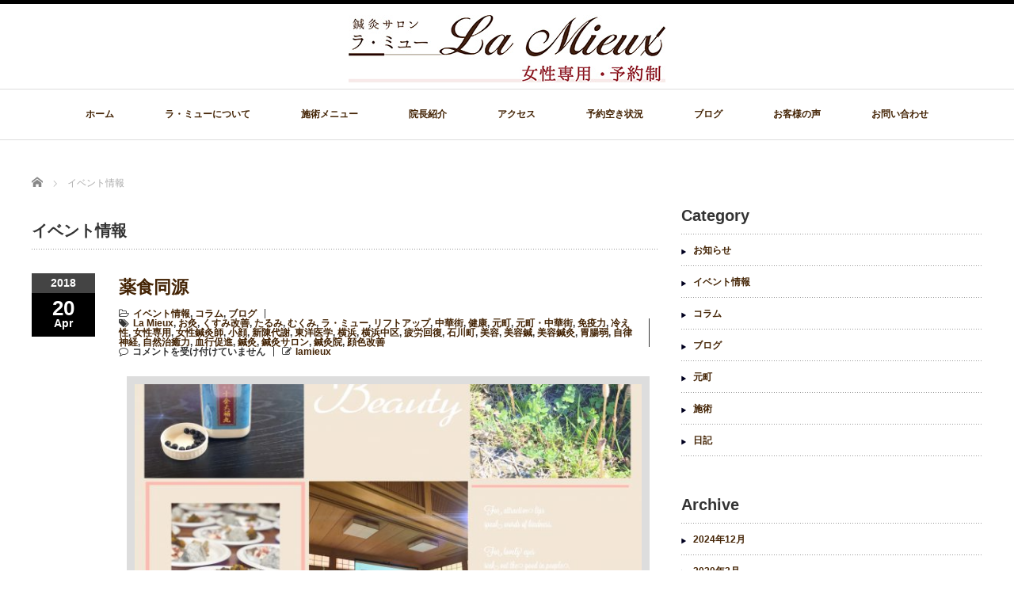

--- FILE ---
content_type: text/html; charset=UTF-8
request_url: https://shinkyulamieux.com/category/event/
body_size: 78717
content:
<!DOCTYPE html PUBLIC "-//W3C//DTD XHTML 1.1//EN" "http://www.w3.org/TR/xhtml11/DTD/xhtml11.dtd">
<!--[if lt IE 9]><html xmlns="http://www.w3.org/1999/xhtml" class="ie"><![endif]-->
<!--[if (gt IE 9)|!(IE)]><!--><html xmlns="http://www.w3.org/1999/xhtml"><!--<![endif]-->
<head profile="http://gmpg.org/xfn/11">
<meta http-equiv="Content-Type" content="text/html; charset=UTF-8" />
<meta http-equiv="X-UA-Compatible" content="IE=edge,chrome=1" />
<meta name="viewport" content="width=device-width" />
<title>イベント情報 | 横浜市中区元町の女性専用 鍼灸サロン La Mieux（ラ・ミュー）</title>
<meta name="description" content="" />

<link rel="alternate" type="application/rss+xml" title="横浜市中区元町の女性専用 鍼灸サロン La Mieux（ラ・ミュー） RSS Feed" href="https://shinkyulamieux.com/feed/" />
<link rel="alternate" type="application/atom+xml" title="横浜市中区元町の女性専用 鍼灸サロン La Mieux（ラ・ミュー） Atom Feed" href="https://shinkyulamieux.com/feed/atom/" />
<link rel="pingback" href="https://shinkyulamieux.com/xmlrpc.php" />

<meta name='robots' content='max-image-preview:large' />
<link rel="alternate" type="application/rss+xml" title="横浜市中区元町の女性専用 鍼灸サロン La Mieux（ラ・ミュー） &raquo; イベント情報 カテゴリーのフィード" href="https://shinkyulamieux.com/category/event/feed/" />
		<!-- This site uses the Google Analytics by MonsterInsights plugin v8.26.0 - Using Analytics tracking - https://www.monsterinsights.com/ -->
		<!-- Note: MonsterInsights is not currently configured on this site. The site owner needs to authenticate with Google Analytics in the MonsterInsights settings panel. -->
					<!-- No tracking code set -->
				<!-- / Google Analytics by MonsterInsights -->
		<style id='wp-img-auto-sizes-contain-inline-css' type='text/css'>
img:is([sizes=auto i],[sizes^="auto," i]){contain-intrinsic-size:3000px 1500px}
/*# sourceURL=wp-img-auto-sizes-contain-inline-css */
</style>
<style id='wp-emoji-styles-inline-css' type='text/css'>

	img.wp-smiley, img.emoji {
		display: inline !important;
		border: none !important;
		box-shadow: none !important;
		height: 1em !important;
		width: 1em !important;
		margin: 0 0.07em !important;
		vertical-align: -0.1em !important;
		background: none !important;
		padding: 0 !important;
	}
/*# sourceURL=wp-emoji-styles-inline-css */
</style>
<style id='wp-block-library-inline-css' type='text/css'>
:root{--wp-block-synced-color:#7a00df;--wp-block-synced-color--rgb:122,0,223;--wp-bound-block-color:var(--wp-block-synced-color);--wp-editor-canvas-background:#ddd;--wp-admin-theme-color:#007cba;--wp-admin-theme-color--rgb:0,124,186;--wp-admin-theme-color-darker-10:#006ba1;--wp-admin-theme-color-darker-10--rgb:0,107,160.5;--wp-admin-theme-color-darker-20:#005a87;--wp-admin-theme-color-darker-20--rgb:0,90,135;--wp-admin-border-width-focus:2px}@media (min-resolution:192dpi){:root{--wp-admin-border-width-focus:1.5px}}.wp-element-button{cursor:pointer}:root .has-very-light-gray-background-color{background-color:#eee}:root .has-very-dark-gray-background-color{background-color:#313131}:root .has-very-light-gray-color{color:#eee}:root .has-very-dark-gray-color{color:#313131}:root .has-vivid-green-cyan-to-vivid-cyan-blue-gradient-background{background:linear-gradient(135deg,#00d084,#0693e3)}:root .has-purple-crush-gradient-background{background:linear-gradient(135deg,#34e2e4,#4721fb 50%,#ab1dfe)}:root .has-hazy-dawn-gradient-background{background:linear-gradient(135deg,#faaca8,#dad0ec)}:root .has-subdued-olive-gradient-background{background:linear-gradient(135deg,#fafae1,#67a671)}:root .has-atomic-cream-gradient-background{background:linear-gradient(135deg,#fdd79a,#004a59)}:root .has-nightshade-gradient-background{background:linear-gradient(135deg,#330968,#31cdcf)}:root .has-midnight-gradient-background{background:linear-gradient(135deg,#020381,#2874fc)}:root{--wp--preset--font-size--normal:16px;--wp--preset--font-size--huge:42px}.has-regular-font-size{font-size:1em}.has-larger-font-size{font-size:2.625em}.has-normal-font-size{font-size:var(--wp--preset--font-size--normal)}.has-huge-font-size{font-size:var(--wp--preset--font-size--huge)}.has-text-align-center{text-align:center}.has-text-align-left{text-align:left}.has-text-align-right{text-align:right}.has-fit-text{white-space:nowrap!important}#end-resizable-editor-section{display:none}.aligncenter{clear:both}.items-justified-left{justify-content:flex-start}.items-justified-center{justify-content:center}.items-justified-right{justify-content:flex-end}.items-justified-space-between{justify-content:space-between}.screen-reader-text{border:0;clip-path:inset(50%);height:1px;margin:-1px;overflow:hidden;padding:0;position:absolute;width:1px;word-wrap:normal!important}.screen-reader-text:focus{background-color:#ddd;clip-path:none;color:#444;display:block;font-size:1em;height:auto;left:5px;line-height:normal;padding:15px 23px 14px;text-decoration:none;top:5px;width:auto;z-index:100000}html :where(.has-border-color){border-style:solid}html :where([style*=border-top-color]){border-top-style:solid}html :where([style*=border-right-color]){border-right-style:solid}html :where([style*=border-bottom-color]){border-bottom-style:solid}html :where([style*=border-left-color]){border-left-style:solid}html :where([style*=border-width]){border-style:solid}html :where([style*=border-top-width]){border-top-style:solid}html :where([style*=border-right-width]){border-right-style:solid}html :where([style*=border-bottom-width]){border-bottom-style:solid}html :where([style*=border-left-width]){border-left-style:solid}html :where(img[class*=wp-image-]){height:auto;max-width:100%}:where(figure){margin:0 0 1em}html :where(.is-position-sticky){--wp-admin--admin-bar--position-offset:var(--wp-admin--admin-bar--height,0px)}@media screen and (max-width:600px){html :where(.is-position-sticky){--wp-admin--admin-bar--position-offset:0px}}

/*# sourceURL=wp-block-library-inline-css */
</style><style id='global-styles-inline-css' type='text/css'>
:root{--wp--preset--aspect-ratio--square: 1;--wp--preset--aspect-ratio--4-3: 4/3;--wp--preset--aspect-ratio--3-4: 3/4;--wp--preset--aspect-ratio--3-2: 3/2;--wp--preset--aspect-ratio--2-3: 2/3;--wp--preset--aspect-ratio--16-9: 16/9;--wp--preset--aspect-ratio--9-16: 9/16;--wp--preset--color--black: #000000;--wp--preset--color--cyan-bluish-gray: #abb8c3;--wp--preset--color--white: #ffffff;--wp--preset--color--pale-pink: #f78da7;--wp--preset--color--vivid-red: #cf2e2e;--wp--preset--color--luminous-vivid-orange: #ff6900;--wp--preset--color--luminous-vivid-amber: #fcb900;--wp--preset--color--light-green-cyan: #7bdcb5;--wp--preset--color--vivid-green-cyan: #00d084;--wp--preset--color--pale-cyan-blue: #8ed1fc;--wp--preset--color--vivid-cyan-blue: #0693e3;--wp--preset--color--vivid-purple: #9b51e0;--wp--preset--gradient--vivid-cyan-blue-to-vivid-purple: linear-gradient(135deg,rgb(6,147,227) 0%,rgb(155,81,224) 100%);--wp--preset--gradient--light-green-cyan-to-vivid-green-cyan: linear-gradient(135deg,rgb(122,220,180) 0%,rgb(0,208,130) 100%);--wp--preset--gradient--luminous-vivid-amber-to-luminous-vivid-orange: linear-gradient(135deg,rgb(252,185,0) 0%,rgb(255,105,0) 100%);--wp--preset--gradient--luminous-vivid-orange-to-vivid-red: linear-gradient(135deg,rgb(255,105,0) 0%,rgb(207,46,46) 100%);--wp--preset--gradient--very-light-gray-to-cyan-bluish-gray: linear-gradient(135deg,rgb(238,238,238) 0%,rgb(169,184,195) 100%);--wp--preset--gradient--cool-to-warm-spectrum: linear-gradient(135deg,rgb(74,234,220) 0%,rgb(151,120,209) 20%,rgb(207,42,186) 40%,rgb(238,44,130) 60%,rgb(251,105,98) 80%,rgb(254,248,76) 100%);--wp--preset--gradient--blush-light-purple: linear-gradient(135deg,rgb(255,206,236) 0%,rgb(152,150,240) 100%);--wp--preset--gradient--blush-bordeaux: linear-gradient(135deg,rgb(254,205,165) 0%,rgb(254,45,45) 50%,rgb(107,0,62) 100%);--wp--preset--gradient--luminous-dusk: linear-gradient(135deg,rgb(255,203,112) 0%,rgb(199,81,192) 50%,rgb(65,88,208) 100%);--wp--preset--gradient--pale-ocean: linear-gradient(135deg,rgb(255,245,203) 0%,rgb(182,227,212) 50%,rgb(51,167,181) 100%);--wp--preset--gradient--electric-grass: linear-gradient(135deg,rgb(202,248,128) 0%,rgb(113,206,126) 100%);--wp--preset--gradient--midnight: linear-gradient(135deg,rgb(2,3,129) 0%,rgb(40,116,252) 100%);--wp--preset--font-size--small: 13px;--wp--preset--font-size--medium: 20px;--wp--preset--font-size--large: 36px;--wp--preset--font-size--x-large: 42px;--wp--preset--spacing--20: 0.44rem;--wp--preset--spacing--30: 0.67rem;--wp--preset--spacing--40: 1rem;--wp--preset--spacing--50: 1.5rem;--wp--preset--spacing--60: 2.25rem;--wp--preset--spacing--70: 3.38rem;--wp--preset--spacing--80: 5.06rem;--wp--preset--shadow--natural: 6px 6px 9px rgba(0, 0, 0, 0.2);--wp--preset--shadow--deep: 12px 12px 50px rgba(0, 0, 0, 0.4);--wp--preset--shadow--sharp: 6px 6px 0px rgba(0, 0, 0, 0.2);--wp--preset--shadow--outlined: 6px 6px 0px -3px rgb(255, 255, 255), 6px 6px rgb(0, 0, 0);--wp--preset--shadow--crisp: 6px 6px 0px rgb(0, 0, 0);}:where(.is-layout-flex){gap: 0.5em;}:where(.is-layout-grid){gap: 0.5em;}body .is-layout-flex{display: flex;}.is-layout-flex{flex-wrap: wrap;align-items: center;}.is-layout-flex > :is(*, div){margin: 0;}body .is-layout-grid{display: grid;}.is-layout-grid > :is(*, div){margin: 0;}:where(.wp-block-columns.is-layout-flex){gap: 2em;}:where(.wp-block-columns.is-layout-grid){gap: 2em;}:where(.wp-block-post-template.is-layout-flex){gap: 1.25em;}:where(.wp-block-post-template.is-layout-grid){gap: 1.25em;}.has-black-color{color: var(--wp--preset--color--black) !important;}.has-cyan-bluish-gray-color{color: var(--wp--preset--color--cyan-bluish-gray) !important;}.has-white-color{color: var(--wp--preset--color--white) !important;}.has-pale-pink-color{color: var(--wp--preset--color--pale-pink) !important;}.has-vivid-red-color{color: var(--wp--preset--color--vivid-red) !important;}.has-luminous-vivid-orange-color{color: var(--wp--preset--color--luminous-vivid-orange) !important;}.has-luminous-vivid-amber-color{color: var(--wp--preset--color--luminous-vivid-amber) !important;}.has-light-green-cyan-color{color: var(--wp--preset--color--light-green-cyan) !important;}.has-vivid-green-cyan-color{color: var(--wp--preset--color--vivid-green-cyan) !important;}.has-pale-cyan-blue-color{color: var(--wp--preset--color--pale-cyan-blue) !important;}.has-vivid-cyan-blue-color{color: var(--wp--preset--color--vivid-cyan-blue) !important;}.has-vivid-purple-color{color: var(--wp--preset--color--vivid-purple) !important;}.has-black-background-color{background-color: var(--wp--preset--color--black) !important;}.has-cyan-bluish-gray-background-color{background-color: var(--wp--preset--color--cyan-bluish-gray) !important;}.has-white-background-color{background-color: var(--wp--preset--color--white) !important;}.has-pale-pink-background-color{background-color: var(--wp--preset--color--pale-pink) !important;}.has-vivid-red-background-color{background-color: var(--wp--preset--color--vivid-red) !important;}.has-luminous-vivid-orange-background-color{background-color: var(--wp--preset--color--luminous-vivid-orange) !important;}.has-luminous-vivid-amber-background-color{background-color: var(--wp--preset--color--luminous-vivid-amber) !important;}.has-light-green-cyan-background-color{background-color: var(--wp--preset--color--light-green-cyan) !important;}.has-vivid-green-cyan-background-color{background-color: var(--wp--preset--color--vivid-green-cyan) !important;}.has-pale-cyan-blue-background-color{background-color: var(--wp--preset--color--pale-cyan-blue) !important;}.has-vivid-cyan-blue-background-color{background-color: var(--wp--preset--color--vivid-cyan-blue) !important;}.has-vivid-purple-background-color{background-color: var(--wp--preset--color--vivid-purple) !important;}.has-black-border-color{border-color: var(--wp--preset--color--black) !important;}.has-cyan-bluish-gray-border-color{border-color: var(--wp--preset--color--cyan-bluish-gray) !important;}.has-white-border-color{border-color: var(--wp--preset--color--white) !important;}.has-pale-pink-border-color{border-color: var(--wp--preset--color--pale-pink) !important;}.has-vivid-red-border-color{border-color: var(--wp--preset--color--vivid-red) !important;}.has-luminous-vivid-orange-border-color{border-color: var(--wp--preset--color--luminous-vivid-orange) !important;}.has-luminous-vivid-amber-border-color{border-color: var(--wp--preset--color--luminous-vivid-amber) !important;}.has-light-green-cyan-border-color{border-color: var(--wp--preset--color--light-green-cyan) !important;}.has-vivid-green-cyan-border-color{border-color: var(--wp--preset--color--vivid-green-cyan) !important;}.has-pale-cyan-blue-border-color{border-color: var(--wp--preset--color--pale-cyan-blue) !important;}.has-vivid-cyan-blue-border-color{border-color: var(--wp--preset--color--vivid-cyan-blue) !important;}.has-vivid-purple-border-color{border-color: var(--wp--preset--color--vivid-purple) !important;}.has-vivid-cyan-blue-to-vivid-purple-gradient-background{background: var(--wp--preset--gradient--vivid-cyan-blue-to-vivid-purple) !important;}.has-light-green-cyan-to-vivid-green-cyan-gradient-background{background: var(--wp--preset--gradient--light-green-cyan-to-vivid-green-cyan) !important;}.has-luminous-vivid-amber-to-luminous-vivid-orange-gradient-background{background: var(--wp--preset--gradient--luminous-vivid-amber-to-luminous-vivid-orange) !important;}.has-luminous-vivid-orange-to-vivid-red-gradient-background{background: var(--wp--preset--gradient--luminous-vivid-orange-to-vivid-red) !important;}.has-very-light-gray-to-cyan-bluish-gray-gradient-background{background: var(--wp--preset--gradient--very-light-gray-to-cyan-bluish-gray) !important;}.has-cool-to-warm-spectrum-gradient-background{background: var(--wp--preset--gradient--cool-to-warm-spectrum) !important;}.has-blush-light-purple-gradient-background{background: var(--wp--preset--gradient--blush-light-purple) !important;}.has-blush-bordeaux-gradient-background{background: var(--wp--preset--gradient--blush-bordeaux) !important;}.has-luminous-dusk-gradient-background{background: var(--wp--preset--gradient--luminous-dusk) !important;}.has-pale-ocean-gradient-background{background: var(--wp--preset--gradient--pale-ocean) !important;}.has-electric-grass-gradient-background{background: var(--wp--preset--gradient--electric-grass) !important;}.has-midnight-gradient-background{background: var(--wp--preset--gradient--midnight) !important;}.has-small-font-size{font-size: var(--wp--preset--font-size--small) !important;}.has-medium-font-size{font-size: var(--wp--preset--font-size--medium) !important;}.has-large-font-size{font-size: var(--wp--preset--font-size--large) !important;}.has-x-large-font-size{font-size: var(--wp--preset--font-size--x-large) !important;}
/*# sourceURL=global-styles-inline-css */
</style>

<style id='classic-theme-styles-inline-css' type='text/css'>
/*! This file is auto-generated */
.wp-block-button__link{color:#fff;background-color:#32373c;border-radius:9999px;box-shadow:none;text-decoration:none;padding:calc(.667em + 2px) calc(1.333em + 2px);font-size:1.125em}.wp-block-file__button{background:#32373c;color:#fff;text-decoration:none}
/*# sourceURL=/wp-includes/css/classic-themes.min.css */
</style>
<link rel='stylesheet' id='contact-form-7-css' href='https://shinkyulamieux.com/wp-content/plugins/contact-form-7/includes/css/styles.css?ver=5.9.3' type='text/css' media='all' />
<link rel='stylesheet' id='wpa-css-css' href='https://shinkyulamieux.com/wp-content/plugins/honeypot/includes/css/wpa.css?ver=2.1.19' type='text/css' media='all' />
<link rel='stylesheet' id='tcd-maps-css' href='https://shinkyulamieux.com/wp-content/plugins/tcd-google-maps/admin.css?ver=6.9' type='text/css' media='all' />
<script type="text/javascript" src="https://shinkyulamieux.com/wp-includes/js/jquery/jquery.min.js?ver=3.7.1" id="jquery-core-js"></script>
<script type="text/javascript" src="https://shinkyulamieux.com/wp-includes/js/jquery/jquery-migrate.min.js?ver=3.4.1" id="jquery-migrate-js"></script>
<link rel="https://api.w.org/" href="https://shinkyulamieux.com/wp-json/" /><link rel="alternate" title="JSON" type="application/json" href="https://shinkyulamieux.com/wp-json/wp/v2/categories/3" />		<style type="text/css" id="wp-custom-css">
			.mw_wp_form{
	width: 100%;
	color: #333;
	background-color: #F5F5F5	;
	padding: 20px;
	border: 1px solid #ccc;
}
 
.mw_wp_form table.mailform-tbl{
	width: 100%;
	margin-bottom: 20px;
}
 
.mw_wp_form table tr{
	width: 100%;
	border-bottom: 1px dotted #ccc;
	padding: 30px 0;
	font-weight: normal;
}
 
.mw_wp_form table tr:first-child{
	border-top: 1px dotted #ccc;
}
 
.mw_wp_form table th{
	padding: 20px 0;
	text-align: left;
	vertical-align: top;
	font-weight: normal;
	width: 30%;
	float: left;
}
 
.mw_wp_form table th .attention{
	font-size: 80%;
	margin-left: 10px;
	color: red;
	padding: 3px;
}
 
.mw_wp_form table td{
	padding: 20px 0;
	width: 70%;
	float: left;
}
 
.mw_wp_form table td.w50 input,.mw_wp_form table td.w50 select{
	width: 50%;
	box-sizing: border-box;
}
 
.mw_wp_form table td.w80 input,.mw_wp_form table td.w80 select{
	width: 80%;
	box-sizing: border-box;
}
 
.mw_wp_form table td.w80 textarea{
	width: 80%;
	box-sizing: border-box;
}
 
.mw_wp_form #submit-button input {
   margin: 0 auto;
    display: block;
    padding: 10px 30px;
    border: 1px solid #333;
    background: #333;
    color: #fff;
    box-sizing: border-box;
    height: 60px;
    -webkit-appearance: none;
    border-radius: 5px;
    font-size: 90%;
}
 
@media (max-width: 599px) {
/* small devices */
 
.mw_wp_form table td.w50 input,.mw_wp_form table td.w50 select{
	width: 100%;
	box-sizing: border-box;
}
 
.mw_wp_form table td.w80 input,.mw_wp_form table td.w80 select{
	width: 100%;
	box-sizing: border-box;
}
 
.mw_wp_form table td.w80 textarea{
	width: 100%;
	box-sizing: border-box;
}
 
.mw_wp_form #submit-button input {
   margin: 0 auto;
    display: block;
    padding: 10px 30px;
    border: 1px solid #333;
    background: #333;
    color: #fff;
    box-sizing: border-box;
    height: 60px;
    -webkit-appearance: none;
    border-radius: 5px;
    font-size: 90%;
}
 
}		</style>
		<script src="https://shinkyulamieux.com/wp-content/themes/luxe_tcd022/js/jquery.easing.1.3.js"></script>

<link rel="stylesheet" href="//maxcdn.bootstrapcdn.com/font-awesome/4.3.0/css/font-awesome.min.css">
<link rel="stylesheet" href="https://shinkyulamieux.com/wp-content/themes/luxe_tcd022/style.css?ver=4.3.230909" type="text/css" />
<link rel="stylesheet" href="https://shinkyulamieux.com/wp-content/themes/luxe_tcd022/comment-style.css?ver=4.3.230909" type="text/css" />

<link rel="stylesheet" media="screen and (min-width:1201px)" href="https://shinkyulamieux.com/wp-content/themes/luxe_tcd022/style_pc.css?ver=4.3.230909" type="text/css" />
<link rel="stylesheet" media="screen and (max-width:1200px)" href="https://shinkyulamieux.com/wp-content/themes/luxe_tcd022/style_sp.css?ver=4.3.230909" type="text/css" />
<link rel="stylesheet" media="screen and (max-width:1200px)" href="https://shinkyulamieux.com/wp-content/themes/luxe_tcd022/footer-bar/footer-bar.css?ver=?ver=4.3.230909">

<link rel="stylesheet" href="https://shinkyulamieux.com/wp-content/themes/luxe_tcd022/japanese.css?ver=4.3.230909" type="text/css" />

<script type="text/javascript" src="https://shinkyulamieux.com/wp-content/themes/luxe_tcd022/js/jscript.js?ver=4.3.230909"></script>
<script type="text/javascript" src="https://shinkyulamieux.com/wp-content/themes/luxe_tcd022/js/scroll.js?ver=4.3.230909"></script>
<script type="text/javascript" src="https://shinkyulamieux.com/wp-content/themes/luxe_tcd022/js/comment.js?ver=4.3.230909"></script>
<script type="text/javascript" src="https://shinkyulamieux.com/wp-content/themes/luxe_tcd022/js/rollover.js?ver=4.3.230909"></script>
<!--[if lt IE 9]>
<link id="stylesheet" rel="stylesheet" href="https://shinkyulamieux.com/wp-content/themes/luxe_tcd022/style_pc.css?ver=4.3.230909" type="text/css" />
<script type="text/javascript" src="https://shinkyulamieux.com/wp-content/themes/luxe_tcd022/js/ie.js?ver=4.3.230909"></script>
<link rel="stylesheet" href="https://shinkyulamieux.com/wp-content/themes/luxe_tcd022/ie.css" type="text/css" />
<![endif]-->

<!--[if IE 7]>
<link rel="stylesheet" href="https://shinkyulamieux.com/wp-content/themes/luxe_tcd022/ie7.css" type="text/css" />
<![endif]-->


<!-- carousel -->
<script type="text/javascript" src="https://shinkyulamieux.com/wp-content/themes/luxe_tcd022/js/slick.min.js"></script>
<link rel="stylesheet" type="text/css" href="https://shinkyulamieux.com/wp-content/themes/luxe_tcd022/js/slick.css"/>
<script type="text/javascript" charset="utf-8">
	jQuery(window).load(function() {
		jQuery('.carousel').slick({
			arrows: true,
			dots: false,
			infinite: true,
			slidesToShow: 6,
			slidesToScroll: 1,
			autoplay: true,
			autoplaySpeed: 3000,

		});
	});
</script>
<!-- /carousel -->


<style type="text/css">
body { font-size:14px; }
a {color: #442405;}
a:hover {color: #E4A19D;}
#global_menu ul ul li a{background:#442405;}
#global_menu ul ul li a:hover{background:#E4A19D;}
#return_top{background-color:#442405;}
#return_top:hover{background-color:#E4A19D;}
.google_search input:hover#search_button, .google_search #searchsubmit:hover { background-color:#E4A19D; }
.widget_search #search-btn input:hover, .widget_search #searchsubmit:hover { background-color:#E4A19D; }

#submit_comment:hover {
	background:#442405;
}

.post_content a, .custom-html-widget a { color:#333333; }
.post_content a:hover, .custom-html-widget a:hover { color:#57BDCC; }

@media screen and (max-width:1200px){
  #header{ border: none; }
  .slick-next, .slick-prev{ display: none !important; }
  #footer_social_link{ position: absolute; bottom: 9px; right: 60px; }
  #footer_social_link li{ background: #bbb; border-radius: 100%; margin-right: 5px; }
  #footer_social_link li:before{ top: 7px !important; left: 7px !important; }
}



a:hover img{
	opacity:0.5;
}


#header{
	position: fixed;
	z-index: 9999999;
	background: #fff;
	border-top: solid 5px #000;
}

@media screen and (min-width:1201px){
  #contents{
  	padding-top: 222px;
  }
}

@media screen and (max-width:1200px){
  #contents{
  	padding-top: 60px;
  }
}

#wrapper{
	border-top: none;
}


</style>

</head>

<body class="archive category category-event category-3 wp-theme-luxe_tcd022">
<div id="wrapper">
	<!-- header -->
	<div id="header" class="clearfix">
		<div id="logo-area">
			<!-- logo -->
   <div id='logo_image'>
<h1 id="logo" style="top:14px; left:400px;"><a href=" https://shinkyulamieux.com/" title="横浜市中区元町の女性専用 鍼灸サロン La Mieux（ラ・ミュー）" data-label="横浜市中区元町の女性専用 鍼灸サロン La Mieux（ラ・ミュー）"><img src="https://shinkyulamieux.com/wp-content/uploads/tcd-w/logo.jpg?1768821859" alt="横浜市中区元町の女性専用 鍼灸サロン La Mieux（ラ・ミュー）" title="横浜市中区元町の女性専用 鍼灸サロン La Mieux（ラ・ミュー）" /></a></h1>
</div>

		</div>
   <a href="#" class="menu_button"></a>
		<!-- global menu -->
		<div id="global_menu" class="clearfix">
	<ul id="menu-menu-1" class="menu"><li id="menu-item-9" class="menu-item menu-item-type-post_type menu-item-object-page menu-item-home menu-item-9"><a href="https://shinkyulamieux.com/">ホーム</a></li>
<li id="menu-item-21" class="menu-item menu-item-type-post_type menu-item-object-page menu-item-21"><a href="https://shinkyulamieux.com/concept/">ラ・ミューについて</a></li>
<li id="menu-item-39" class="menu-item menu-item-type-post_type menu-item-object-page menu-item-39"><a href="https://shinkyulamieux.com/menu/">施術メニュー</a></li>
<li id="menu-item-40" class="menu-item menu-item-type-post_type menu-item-object-page menu-item-40"><a href="https://shinkyulamieux.com/staff/">院長紹介</a></li>
<li id="menu-item-41" class="menu-item menu-item-type-post_type menu-item-object-page menu-item-41"><a href="https://shinkyulamieux.com/access/">アクセス</a></li>
<li id="menu-item-1176" class="menu-item menu-item-type-post_type menu-item-object-page menu-item-1176"><a href="https://shinkyulamieux.com/reservation/">予約空き状況</a></li>
<li id="menu-item-12" class="menu-item menu-item-type-post_type menu-item-object-page current_page_parent menu-item-12"><a href="https://shinkyulamieux.com/blog/">ブログ</a></li>
<li id="menu-item-869" class="menu-item menu-item-type-post_type menu-item-object-page menu-item-869"><a href="https://shinkyulamieux.com/%e3%81%8a%e5%ae%a2%e6%a7%98%e3%81%ae%e5%a3%b0/">お客様の声</a></li>
<li id="menu-item-17" class="menu-item menu-item-type-post_type menu-item-object-page menu-item-17"><a href="https://shinkyulamieux.com/contact/">お問い合わせ</a></li>
</ul>		</div>
		<!-- /global menu -->

	</div>
	<!-- /header -->

	<div id="contents" class="post_list clearfix">
		
<ul id="bread_crumb" class="clearfix" itemscope itemtype="http://schema.org/BreadcrumbList">
 <li itemprop="itemListElement" itemscope itemtype="http://schema.org/ListItem" class="home"><a itemprop="item" href="https://shinkyulamieux.com/"><span itemprop="name">Home</span></a><meta itemprop="position" content="1" /></li>

      <li itemprop="itemListElement" itemscope itemtype="http://schema.org/ListItem"><span itemprop="name">イベント情報</span><meta itemprop="position" content="2" /></li>

</ul>
		<!-- main contents -->
		<div id="mainColumn">
			<h2 id="news_headline">
				イベント情報			</h2>
						<ol class="archive">
								<li class="clearfix">
										<div class="post_date">
						<div class="post_date_year">2018</div>
						<div class="post_date_month"><span>20</span>Apr</div>
					</div>
										<div class="post_info">
						<h3 class="post_title"><a href="https://shinkyulamieux.com/2018/04/20/%e8%96%ac%e9%a3%9f%e5%90%8c%e6%ba%90/">薬食同源</a></h3>
						<ul class="meta clearfix">
							<li class="post_category"><i class="fa fa-folder-open-o"></i><a href="https://shinkyulamieux.com/category/event/" rel="category tag">イベント情報</a>, <a href="https://shinkyulamieux.com/category/%e3%82%b3%e3%83%a9%e3%83%a0/" rel="category tag">コラム</a>, <a href="https://shinkyulamieux.com/category/%e3%83%96%e3%83%ad%e3%82%b0/" rel="category tag">ブログ</a></li>
							<li class="post_tag"><i class="fa fa-tags"></i><a href="https://shinkyulamieux.com/tag/la-mieux/" rel="tag">La Mieux</a>, <a href="https://shinkyulamieux.com/tag/%e3%81%8a%e7%81%b8/" rel="tag">お灸</a>, <a href="https://shinkyulamieux.com/tag/%e3%81%8f%e3%81%99%e3%81%bf%e6%94%b9%e5%96%84/" rel="tag">くすみ改善</a>, <a href="https://shinkyulamieux.com/tag/%e3%81%9f%e3%82%8b%e3%81%bf/" rel="tag">たるみ</a>, <a href="https://shinkyulamieux.com/tag/%e3%82%80%e3%81%8f%e3%81%bf/" rel="tag">むくみ</a>, <a href="https://shinkyulamieux.com/tag/%e3%83%a9%e3%83%bb%e3%83%9f%e3%83%a5%e3%83%bc/" rel="tag">ラ・ミュー</a>, <a href="https://shinkyulamieux.com/tag/%e3%83%aa%e3%83%95%e3%83%88%e3%82%a2%e3%83%83%e3%83%97/" rel="tag">リフトアップ</a>, <a href="https://shinkyulamieux.com/tag/%e4%b8%ad%e8%8f%af%e8%a1%97/" rel="tag">中華街</a>, <a href="https://shinkyulamieux.com/tag/%e5%81%a5%e5%ba%b7/" rel="tag">健康</a>, <a href="https://shinkyulamieux.com/tag/%e5%85%83%e7%94%ba/" rel="tag">元町</a>, <a href="https://shinkyulamieux.com/tag/%e5%85%83%e7%94%ba%e3%83%bb%e4%b8%ad%e8%8f%af%e8%a1%97/" rel="tag">元町・中華街</a>, <a href="https://shinkyulamieux.com/tag/%e5%85%8d%e7%96%ab%e5%8a%9b/" rel="tag">免疫力</a>, <a href="https://shinkyulamieux.com/tag/%e5%86%b7%e3%81%88%e6%80%a7/" rel="tag">冷え性</a>, <a href="https://shinkyulamieux.com/tag/%e5%a5%b3%e6%80%a7%e5%b0%82%e7%94%a8/" rel="tag">女性専用</a>, <a href="https://shinkyulamieux.com/tag/%e5%a5%b3%e6%80%a7%e9%8d%bc%e7%81%b8%e5%b8%ab/" rel="tag">女性鍼灸師</a>, <a href="https://shinkyulamieux.com/tag/%e5%b0%8f%e9%a1%94/" rel="tag">小顔</a>, <a href="https://shinkyulamieux.com/tag/%e6%96%b0%e9%99%b3%e4%bb%a3%e8%ac%9d/" rel="tag">新陳代謝</a>, <a href="https://shinkyulamieux.com/tag/%e6%9d%b1%e6%b4%8b%e5%8c%bb%e5%ad%a6/" rel="tag">東洋医学</a>, <a href="https://shinkyulamieux.com/tag/%e6%a8%aa%e6%b5%9c/" rel="tag">横浜</a>, <a href="https://shinkyulamieux.com/tag/%e6%a8%aa%e6%b5%9c%e4%b8%ad%e5%8c%ba/" rel="tag">横浜中区</a>, <a href="https://shinkyulamieux.com/tag/%e7%96%b2%e5%8a%b4%e5%9b%9e%e5%be%a9/" rel="tag">疲労回復</a>, <a href="https://shinkyulamieux.com/tag/%e7%9f%b3%e5%b7%9d%e7%94%ba/" rel="tag">石川町</a>, <a href="https://shinkyulamieux.com/tag/%e7%be%8e%e5%ae%b9/" rel="tag">美容</a>, <a href="https://shinkyulamieux.com/tag/%e7%be%8e%e5%ae%b9%e9%8d%bc/" rel="tag">美容鍼</a>, <a href="https://shinkyulamieux.com/tag/%e7%be%8e%e5%ae%b9%e9%8d%bc%e7%81%b8/" rel="tag">美容鍼灸</a>, <a href="https://shinkyulamieux.com/tag/%e8%83%83%e8%85%b8%e5%bc%b1/" rel="tag">胃腸弱</a>, <a href="https://shinkyulamieux.com/tag/%e8%87%aa%e5%be%8b%e7%a5%9e%e7%b5%8c/" rel="tag">自律神経</a>, <a href="https://shinkyulamieux.com/tag/%e8%87%aa%e7%84%b6%e6%b2%bb%e7%99%92%e5%8a%9b/" rel="tag">自然治癒力</a>, <a href="https://shinkyulamieux.com/tag/%e8%a1%80%e8%a1%8c%e4%bf%83%e9%80%b2/" rel="tag">血行促進</a>, <a href="https://shinkyulamieux.com/tag/%e9%8d%bc%e7%81%b8/" rel="tag">鍼灸</a>, <a href="https://shinkyulamieux.com/tag/%e9%8d%bc%e7%81%b8%e3%82%b5%e3%83%ad%e3%83%b3/" rel="tag">鍼灸サロン</a>, <a href="https://shinkyulamieux.com/tag/%e9%8d%bc%e7%81%b8%e9%99%a2/" rel="tag">鍼灸院</a>, <a href="https://shinkyulamieux.com/tag/%e9%a1%94%e8%89%b2%e6%94%b9%e5%96%84/" rel="tag">顔色改善</a></li>						    <li class="post_comment"><i class="fa fa-comment-o"></i><span><span class="screen-reader-text">薬食同源 は</span>コメントを受け付けていません</span></li>						    <li class="post_author"><i class="fa fa-pencil-square-o"></i><a href="https://shinkyulamieux.com/author/lamieux/" title="lamieux の投稿" rel="author">lamieux</a></li>						</ul>
												<div class="post_thumb"><a href="https://shinkyulamieux.com/2018/04/20/%e8%96%ac%e9%a3%9f%e5%90%8c%e6%ba%90/"><img width="660" height="260" src="https://shinkyulamieux.com/wp-content/uploads/2018/04/IMG_7730-660x260.jpg" class="attachment-size1 size-size1 wp-post-image" alt="" decoding="async" fetchpriority="high" /></a></div>
												<p><a href="https://shinkyulamieux.com/2018/04/20/%e8%96%ac%e9%a3%9f%e5%90%8c%e6%ba%90/">先日、『鍼灸師が知りたい、漢方と薬膳』セミナーへ出席してまいりました。
美味しい漢方茶や薬膳をいただきながらの講義で、楽しく美味しく学んでまいりました♪

「薬膳」は、
古くから中国にある『薬食同源』
（体によい食材を日頃から食べて健康を保てば、特に薬など必要としないという考え方）
の思…</a></p>
					</div>
				</li>
								<li class="clearfix">
										<div class="post_date">
						<div class="post_date_year">2018</div>
						<div class="post_date_month"><span>05</span>Mar</div>
					</div>
										<div class="post_info">
						<h3 class="post_title"><a href="https://shinkyulamieux.com/2018/03/05/%e7%ac%ac%ef%bc%93%ef%bc%92%e5%9b%9e%e6%97%a5%e6%9c%ac%e5%8a%a9%e7%94%a3%e5%b8%ab%e5%ad%a6%e4%bc%9a%e5%ad%a6%e8%a1%93%e7%b7%8f%e4%bc%9a/">第３２回日本助産師学会学術総会</a></h3>
						<ul class="meta clearfix">
							<li class="post_category"><i class="fa fa-folder-open-o"></i><a href="https://shinkyulamieux.com/category/notice/" rel="category tag">お知らせ</a>, <a href="https://shinkyulamieux.com/category/event/" rel="category tag">イベント情報</a>, <a href="https://shinkyulamieux.com/category/%e3%82%b3%e3%83%a9%e3%83%a0/" rel="category tag">コラム</a>, <a href="https://shinkyulamieux.com/category/%e3%83%96%e3%83%ad%e3%82%b0/" rel="category tag">ブログ</a>, <a href="https://shinkyulamieux.com/category/%e3%83%96%e3%83%ad%e3%82%b0/%e6%96%bd%e8%a1%93/" rel="category tag">施術</a></li>
							<li class="post_tag"><i class="fa fa-tags"></i><a href="https://shinkyulamieux.com/tag/la-mieux/" rel="tag">La Mieux</a>, <a href="https://shinkyulamieux.com/tag/%e3%81%8a%e7%81%b8/" rel="tag">お灸</a>, <a href="https://shinkyulamieux.com/tag/%e3%82%80%e3%81%8f%e3%81%bf/" rel="tag">むくみ</a>, <a href="https://shinkyulamieux.com/tag/%e3%83%a9%e3%83%bb%e3%83%9f%e3%83%a5%e3%83%bc/" rel="tag">ラ・ミュー</a>, <a href="https://shinkyulamieux.com/tag/%e4%b8%ad%e8%8f%af%e8%a1%97/" rel="tag">中華街</a>, <a href="https://shinkyulamieux.com/tag/%e5%85%83%e7%94%ba/" rel="tag">元町</a>, <a href="https://shinkyulamieux.com/tag/%e5%85%83%e7%94%ba%e3%83%bb%e4%b8%ad%e8%8f%af%e8%a1%97/" rel="tag">元町・中華街</a>, <a href="https://shinkyulamieux.com/tag/%e5%85%8d%e7%96%ab%e5%8a%9b/" rel="tag">免疫力</a>, <a href="https://shinkyulamieux.com/tag/%e5%86%b7%e3%81%88%e6%80%a7/" rel="tag">冷え性</a>, <a href="https://shinkyulamieux.com/tag/%e5%a5%b3%e6%80%a7%e5%b0%82%e7%94%a8/" rel="tag">女性専用</a>, <a href="https://shinkyulamieux.com/tag/%e5%a5%b3%e6%80%a7%e9%8d%bc%e7%81%b8%e5%b8%ab/" rel="tag">女性鍼灸師</a>, <a href="https://shinkyulamieux.com/tag/%e5%b0%8f%e9%a1%94/" rel="tag">小顔</a>, <a href="https://shinkyulamieux.com/tag/%e6%96%b0%e9%99%b3%e4%bb%a3%e8%ac%9d/" rel="tag">新陳代謝</a>, <a href="https://shinkyulamieux.com/tag/%e6%9d%b1%e6%b4%8b%e5%8c%bb%e5%ad%a6/" rel="tag">東洋医学</a>, <a href="https://shinkyulamieux.com/tag/%e6%a8%aa%e6%b5%9c/" rel="tag">横浜</a>, <a href="https://shinkyulamieux.com/tag/%e6%a8%aa%e6%b5%9c%e4%b8%ad%e5%8c%ba/" rel="tag">横浜中区</a>, <a href="https://shinkyulamieux.com/tag/%e7%96%b2%e5%8a%b4%e5%9b%9e%e5%be%a9/" rel="tag">疲労回復</a>, <a href="https://shinkyulamieux.com/tag/%e7%be%8e%e5%ae%b9%e9%8d%bc/" rel="tag">美容鍼</a>, <a href="https://shinkyulamieux.com/tag/%e7%be%8e%e5%ae%b9%e9%8d%bc%e7%81%b8/" rel="tag">美容鍼灸</a>, <a href="https://shinkyulamieux.com/tag/%e8%82%a9%e3%81%93%e3%82%8a/" rel="tag">肩こり</a>, <a href="https://shinkyulamieux.com/tag/%e8%85%b0%e7%97%9b/" rel="tag">腰痛</a>, <a href="https://shinkyulamieux.com/tag/%e8%87%aa%e5%be%8b%e7%a5%9e%e7%b5%8c/" rel="tag">自律神経</a>, <a href="https://shinkyulamieux.com/tag/%e8%87%aa%e7%84%b6%e6%b2%bb%e7%99%92%e5%8a%9b/" rel="tag">自然治癒力</a>, <a href="https://shinkyulamieux.com/tag/%e8%a1%80%e6%b5%81%e6%94%b9%e5%96%84/" rel="tag">血流改善</a>, <a href="https://shinkyulamieux.com/tag/%e8%a1%80%e8%a1%8c%e4%bf%83%e9%80%b2/" rel="tag">血行促進</a>, <a href="https://shinkyulamieux.com/tag/%e9%8d%bc%e7%81%b8/" rel="tag">鍼灸</a>, <a href="https://shinkyulamieux.com/tag/%e9%8d%bc%e7%81%b8%e3%82%b5%e3%83%ad%e3%83%b3/" rel="tag">鍼灸サロン</a>, <a href="https://shinkyulamieux.com/tag/%e9%8d%bc%e7%81%b8%e9%99%a2/" rel="tag">鍼灸院</a></li>						    <li class="post_comment"><i class="fa fa-comment-o"></i><span><span class="screen-reader-text">第３２回日本助産師学会学術総会 は</span>コメントを受け付けていません</span></li>						    <li class="post_author"><i class="fa fa-pencil-square-o"></i><a href="https://shinkyulamieux.com/author/lamieux/" title="lamieux の投稿" rel="author">lamieux</a></li>						</ul>
												<div class="post_thumb"><a href="https://shinkyulamieux.com/2018/03/05/%e7%ac%ac%ef%bc%93%ef%bc%92%e5%9b%9e%e6%97%a5%e6%9c%ac%e5%8a%a9%e7%94%a3%e5%b8%ab%e5%ad%a6%e4%bc%9a%e5%ad%a6%e8%a1%93%e7%b7%8f%e4%bc%9a/"><img width="660" height="260" src="https://shinkyulamieux.com/wp-content/uploads/2018/03/IMG_7617-660x260.jpg" class="attachment-size1 size-size1 wp-post-image" alt="" decoding="async" /></a></div>
												<p><a href="https://shinkyulamieux.com/2018/03/05/%e7%ac%ac%ef%bc%93%ef%bc%92%e5%9b%9e%e6%97%a5%e6%9c%ac%e5%8a%a9%e7%94%a3%e5%b8%ab%e5%ad%a6%e4%bc%9a%e5%ad%a6%e8%a1%93%e7%b7%8f%e4%bc%9a/">3月3日（土）〜4日（日）は、お休みをいただき
（ご不便をおかけした方々、申し訳ございませんでした。。）
横浜パシフィコで開催された「第32回日本助産師学会学術総会」に、
横浜せりえ鍼灸院の小井土善彦先生と辻内敬子先生、井上律子先生の音頭のもと、
出店者ブースと交流会（講演会）に参加させてい…</a></p>
					</div>
				</li>
								<li class="clearfix">
										<div class="post_date">
						<div class="post_date_year">2017</div>
						<div class="post_date_month"><span>20</span>Oct</div>
					</div>
										<div class="post_info">
						<h3 class="post_title"><a href="https://shinkyulamieux.com/2017/10/20/%e3%81%8a%e5%af%ba%e3%81%a7%e3%81%bb%e3%81%86%e3%82%8d%e3%81%8f%e7%81%b8%e3%81%a8%e9%8e%8c%e5%80%89%e3%81%8a%e8%8f%93%e5%ad%90%e2%99%aa/">お寺でほうろく灸と鎌倉お菓子♪</a></h3>
						<ul class="meta clearfix">
							<li class="post_category"><i class="fa fa-folder-open-o"></i><a href="https://shinkyulamieux.com/category/event/" rel="category tag">イベント情報</a>, <a href="https://shinkyulamieux.com/category/%e3%83%96%e3%83%ad%e3%82%b0/" rel="category tag">ブログ</a></li>
							<li class="post_tag"><i class="fa fa-tags"></i><a href="https://shinkyulamieux.com/tag/la-mieux/" rel="tag">La Mieux</a>, <a href="https://shinkyulamieux.com/tag/%e3%81%8a%e7%81%b8/" rel="tag">お灸</a>, <a href="https://shinkyulamieux.com/tag/%e3%81%bb%e3%81%86%e3%82%8d%e3%81%8f%e7%81%b8/" rel="tag">ほうろく灸</a>, <a href="https://shinkyulamieux.com/tag/%e3%82%a4%e3%83%99%e3%83%b3%e3%83%88/" rel="tag">イベント</a>, <a href="https://shinkyulamieux.com/tag/%e4%b8%ad%e5%8c%ba/" rel="tag">中区</a>, <a href="https://shinkyulamieux.com/tag/%e4%b8%ad%e8%8f%af%e8%a1%97/" rel="tag">中華街</a>, <a href="https://shinkyulamieux.com/tag/%e5%81%a5%e5%ba%b7/" rel="tag">健康</a>, <a href="https://shinkyulamieux.com/tag/%e5%85%83%e7%94%ba/" rel="tag">元町</a>, <a href="https://shinkyulamieux.com/tag/%e5%85%83%e7%94%ba%e3%83%bb%e4%b8%ad%e8%8f%af%e8%a1%97/" rel="tag">元町・中華街</a>, <a href="https://shinkyulamieux.com/tag/%e5%a5%b3%e6%80%a7%e5%b0%82%e7%94%a8/" rel="tag">女性専用</a>, <a href="https://shinkyulamieux.com/tag/%e5%a5%b3%e6%80%a7%e9%8d%bc%e7%81%b8%e5%b8%ab/" rel="tag">女性鍼灸師</a>, <a href="https://shinkyulamieux.com/tag/%e6%a8%aa%e6%b5%9c/" rel="tag">横浜</a>, <a href="https://shinkyulamieux.com/tag/%e6%a8%aa%e6%b5%9c%e4%b8%ad%e5%8c%ba/" rel="tag">横浜中区</a>, <a href="https://shinkyulamieux.com/tag/%e7%99%be%e4%bc%9a/" rel="tag">百会</a>, <a href="https://shinkyulamieux.com/tag/%e7%9f%b3%e5%b7%9d%e7%94%ba/" rel="tag">石川町</a>, <a href="https://shinkyulamieux.com/tag/%e7%be%8e%e5%ae%b9%e9%8d%bc/" rel="tag">美容鍼</a>, <a href="https://shinkyulamieux.com/tag/%e7%be%8e%e5%ae%b9%e9%8d%bc%e7%81%b8/" rel="tag">美容鍼灸</a>, <a href="https://shinkyulamieux.com/tag/%e8%87%aa%e7%84%b6%e6%b2%bb%e7%99%92%e5%8a%9b/" rel="tag">自然治癒力</a>, <a href="https://shinkyulamieux.com/tag/%e8%a1%80%e6%b5%81%e6%94%b9%e5%96%84/" rel="tag">血流改善</a>, <a href="https://shinkyulamieux.com/tag/%e8%a1%80%e8%a1%8c%e4%bf%83%e9%80%b2/" rel="tag">血行促進</a>, <a href="https://shinkyulamieux.com/tag/%e9%8d%bc%e7%81%b8/" rel="tag">鍼灸</a>, <a href="https://shinkyulamieux.com/tag/%e9%8d%bc%e7%81%b8%e3%82%b5%e3%83%ad%e3%83%b3/" rel="tag">鍼灸サロン</a></li>						    <li class="post_comment"><i class="fa fa-comment-o"></i><span><span class="screen-reader-text">お寺でほうろく灸と鎌倉お菓子♪ は</span>コメントを受け付けていません</span></li>						    <li class="post_author"><i class="fa fa-pencil-square-o"></i><a href="https://shinkyulamieux.com/author/lamieux/" title="lamieux の投稿" rel="author">lamieux</a></li>						</ul>
												<div class="post_thumb"><a href="https://shinkyulamieux.com/2017/10/20/%e3%81%8a%e5%af%ba%e3%81%a7%e3%81%bb%e3%81%86%e3%82%8d%e3%81%8f%e7%81%b8%e3%81%a8%e9%8e%8c%e5%80%89%e3%81%8a%e8%8f%93%e5%ad%90%e2%99%aa/"><img width="660" height="260" src="https://shinkyulamieux.com/wp-content/uploads/2017/10/8C8FE2FB-FE07-4347-B116-2F9399568113-660x260.jpeg" class="attachment-size1 size-size1 wp-post-image" alt="" decoding="async" /></a></div>
												<p><a href="https://shinkyulamieux.com/2017/10/20/%e3%81%8a%e5%af%ba%e3%81%a7%e3%81%bb%e3%81%86%e3%82%8d%e3%81%8f%e7%81%b8%e3%81%a8%e9%8e%8c%e5%80%89%e3%81%8a%e8%8f%93%e5%ad%90%e2%99%aa/">今年も、昨年に引き続きお寺で「ほうろく灸」という珍しいお灸体験イベントをさせていただきました♪

ほうろく灸とは、直径３０センチほどの素焼きのお皿を頭に乗せ、その上でモグサを焚いて、頭のてっぺんをお灸していく方法です。

頭のてっぺんには、「百会」というツボがあります。
「百」は多種、多様…</a></p>
					</div>
				</li>
								<li class="clearfix">
										<div class="post_date">
						<div class="post_date_year">2017</div>
						<div class="post_date_month"><span>23</span>Sep</div>
					</div>
										<div class="post_info">
						<h3 class="post_title"><a href="https://shinkyulamieux.com/2017/09/23/%e3%81%8a%e9%99%b0%e6%a7%98%e3%81%a71%e5%91%a8%e5%b9%b4%e2%98%86%e2%98%86/">お陰様で1周年☆☆</a></h3>
						<ul class="meta clearfix">
							<li class="post_category"><i class="fa fa-folder-open-o"></i><a href="https://shinkyulamieux.com/category/notice/" rel="category tag">お知らせ</a>, <a href="https://shinkyulamieux.com/category/event/" rel="category tag">イベント情報</a></li>
							<li class="post_tag"><i class="fa fa-tags"></i><a href="https://shinkyulamieux.com/tag/la-mieux/" rel="tag">La Mieux</a>, <a href="https://shinkyulamieux.com/tag/%e3%81%8a%e7%81%b8/" rel="tag">お灸</a>, <a href="https://shinkyulamieux.com/tag/%e3%82%ab%e3%83%83%e3%82%b5/" rel="tag">カッサ</a>, <a href="https://shinkyulamieux.com/tag/%e3%83%a9%e3%83%bb%e3%83%9f%e3%83%a5%e3%83%bc/" rel="tag">ラ・ミュー</a>, <a href="https://shinkyulamieux.com/tag/%e4%b8%ad%e8%8f%af%e8%a1%97/" rel="tag">中華街</a>, <a href="https://shinkyulamieux.com/tag/%e5%81%a5%e5%ba%b7/" rel="tag">健康</a>, <a href="https://shinkyulamieux.com/tag/%e5%85%83%e7%94%ba/" rel="tag">元町</a>, <a href="https://shinkyulamieux.com/tag/%e5%85%83%e7%94%ba%e3%83%bb%e4%b8%ad%e8%8f%af%e8%a1%97/" rel="tag">元町・中華街</a>, <a href="https://shinkyulamieux.com/tag/%e5%a5%b3%e6%80%a7%e5%b0%82%e7%94%a8/" rel="tag">女性専用</a>, <a href="https://shinkyulamieux.com/tag/%e5%a5%b3%e6%80%a7%e9%8d%bc%e7%81%b8%e5%b8%ab/" rel="tag">女性鍼灸師</a>, <a href="https://shinkyulamieux.com/tag/%e5%b0%8f%e9%a1%94/" rel="tag">小顔</a>, <a href="https://shinkyulamieux.com/tag/%e6%9d%b1%e6%b4%8b%e5%8c%bb%e5%ad%a6/" rel="tag">東洋医学</a>, <a href="https://shinkyulamieux.com/tag/%e6%a8%aa%e6%b5%9c/" rel="tag">横浜</a>, <a href="https://shinkyulamieux.com/tag/%e6%a8%aa%e6%b5%9c%e4%b8%ad%e5%8c%ba/" rel="tag">横浜中区</a>, <a href="https://shinkyulamieux.com/tag/%e7%96%b2%e5%8a%b4%e5%9b%9e%e5%be%a9/" rel="tag">疲労回復</a>, <a href="https://shinkyulamieux.com/tag/%e7%9f%b3%e5%b7%9d%e7%94%ba/" rel="tag">石川町</a>, <a href="https://shinkyulamieux.com/tag/%e7%be%8e%e5%ae%b9%e9%8d%bc/" rel="tag">美容鍼</a>, <a href="https://shinkyulamieux.com/tag/%e7%be%8e%e5%ae%b9%e9%8d%bc%e7%81%b8/" rel="tag">美容鍼灸</a>, <a href="https://shinkyulamieux.com/tag/%e8%87%aa%e7%84%b6%e6%b2%bb%e7%99%92%e5%8a%9b/" rel="tag">自然治癒力</a>, <a href="https://shinkyulamieux.com/tag/%e9%8d%bc%e7%81%b8/" rel="tag">鍼灸</a>, <a href="https://shinkyulamieux.com/tag/%e9%8d%bc%e7%81%b8%e3%82%b5%e3%83%ad%e3%83%b3/" rel="tag">鍼灸サロン</a>, <a href="https://shinkyulamieux.com/tag/%e9%8d%bc%e7%81%b8%e9%99%a2/" rel="tag">鍼灸院</a></li>						    <li class="post_comment"><i class="fa fa-comment-o"></i><span><span class="screen-reader-text">お陰様で1周年☆☆ は</span>コメントを受け付けていません</span></li>						    <li class="post_author"><i class="fa fa-pencil-square-o"></i><a href="https://shinkyulamieux.com/author/lamieux/" title="lamieux の投稿" rel="author">lamieux</a></li>						</ul>
												<div class="post_thumb"><a href="https://shinkyulamieux.com/2017/09/23/%e3%81%8a%e9%99%b0%e6%a7%98%e3%81%a71%e5%91%a8%e5%b9%b4%e2%98%86%e2%98%86/"><img width="660" height="260" src="https://shinkyulamieux.com/wp-content/uploads/2017/09/image-11-660x260.jpeg" class="attachment-size1 size-size1 wp-post-image" alt="" decoding="async" loading="lazy" /></a></div>
												<p><a href="https://shinkyulamieux.com/2017/09/23/%e3%81%8a%e9%99%b0%e6%a7%98%e3%81%a71%e5%91%a8%e5%b9%b4%e2%98%86%e2%98%86/">お陰様で、La Mieuxは、9月23日で1周年を迎えることができました。
これもひとえに、いらしてくださる皆さま、応援してくださる皆さまのおかげです。
本当に、本当にありがとうございます。
この場を借りまして、御礼申し上げます。

これからも、鍼灸・美容鍼を通して、
いらしてくださるお…</a></p>
					</div>
				</li>
								<li class="clearfix">
										<div class="post_date">
						<div class="post_date_year">2017</div>
						<div class="post_date_month"><span>28</span>Apr</div>
					</div>
										<div class="post_info">
						<h3 class="post_title"><a href="https://shinkyulamieux.com/2017/04/28/%e5%85%83%e7%94%ba%e3%83%93%e3%83%a5%e3%83%bc%e3%83%86%e3%82%a3%e3%83%bc%e3%83%98%e3%83%ab%e3%82%b9%e3%82%b3%e3%83%a9%e3%83%9c%e3%83%ac%e3%83%bc%e3%82%b7%e3%83%a7%e3%83%b3/">元町ビューティー&#038;ヘルスコラボレーション</a></h3>
						<ul class="meta clearfix">
							<li class="post_category"><i class="fa fa-folder-open-o"></i><a href="https://shinkyulamieux.com/category/notice/" rel="category tag">お知らせ</a>, <a href="https://shinkyulamieux.com/category/event/" rel="category tag">イベント情報</a>, <a href="https://shinkyulamieux.com/category/%e5%85%83%e7%94%ba/" rel="category tag">元町</a></li>
							<li class="post_tag"><i class="fa fa-tags"></i><a href="https://shinkyulamieux.com/tag/beautyhealth%e3%82%b3%e3%83%a9%e3%83%9c%e3%83%ac%e3%83%bc%e3%82%b7%e3%83%a7%e3%83%b3/" rel="tag">beauty&amp;healthコラボレーション</a>, <a href="https://shinkyulamieux.com/tag/%e3%81%9f%e3%82%8b%e3%81%bf/" rel="tag">たるみ</a>, <a href="https://shinkyulamieux.com/tag/%e3%82%ab%e3%83%83%e3%82%b5/" rel="tag">カッサ</a>, <a href="https://shinkyulamieux.com/tag/%e3%83%a9%e3%83%bb%e3%83%9f%e3%83%a5%e3%83%bc/" rel="tag">ラ・ミュー</a>, <a href="https://shinkyulamieux.com/tag/%e4%b8%ad%e8%8f%af%e8%a1%97/" rel="tag">中華街</a>, <a href="https://shinkyulamieux.com/tag/%e5%85%83%e7%94%ba/" rel="tag">元町</a>, <a href="https://shinkyulamieux.com/tag/%e5%85%83%e7%94%ba%e3%83%bb%e4%b8%ad%e8%8f%af%e8%a1%97/" rel="tag">元町・中華街</a>, <a href="https://shinkyulamieux.com/tag/%e5%a5%b3%e6%80%a7%e5%b0%82%e7%94%a8/" rel="tag">女性専用</a>, <a href="https://shinkyulamieux.com/tag/%e5%a5%b3%e6%80%a7%e9%8d%bc%e7%81%b8%e5%b8%ab/" rel="tag">女性鍼灸師</a>, <a href="https://shinkyulamieux.com/tag/%e6%a8%aa%e6%b5%9c/" rel="tag">横浜</a>, <a href="https://shinkyulamieux.com/tag/%e6%a8%aa%e6%b5%9c%e4%b8%ad%e5%8c%ba/" rel="tag">横浜中区</a>, <a href="https://shinkyulamieux.com/tag/%e7%96%b2%e3%82%8c%e7%9b%ae%e8%a7%a3%e6%b6%88/" rel="tag">疲れ目解消</a>, <a href="https://shinkyulamieux.com/tag/%e7%9b%ae%e5%8a%9b%e3%82%a2%e3%83%83%e3%83%97/" rel="tag">目力アップ</a>, <a href="https://shinkyulamieux.com/tag/%e7%9f%b3%e5%b7%9d%e7%94%ba/" rel="tag">石川町</a>, <a href="https://shinkyulamieux.com/tag/%e7%be%8e%e5%ae%b9%e9%8d%bc/" rel="tag">美容鍼</a>, <a href="https://shinkyulamieux.com/tag/%e9%8d%bc%e7%81%b8/" rel="tag">鍼灸</a>, <a href="https://shinkyulamieux.com/tag/%e9%8d%bc%e7%81%b8%e3%82%b5%e3%83%ad%e3%83%b3/" rel="tag">鍼灸サロン</a>, <a href="https://shinkyulamieux.com/tag/%e9%8d%bc%e7%81%b8%e9%99%a2/" rel="tag">鍼灸院</a>, <a href="https://shinkyulamieux.com/tag/%e9%a0%ad%e3%82%b9%e3%83%83%e3%82%ad%e3%83%aa/" rel="tag">頭スッキリ</a>, <a href="https://shinkyulamieux.com/tag/%e9%a1%94%e8%89%b2%e6%94%b9%e5%96%84/" rel="tag">顔色改善</a></li>						    <li class="post_comment"><i class="fa fa-comment-o"></i><span><span class="screen-reader-text">元町ビューティー&#038;ヘルスコラボレーション は</span>コメントを受け付けていません</span></li>						    <li class="post_author"><i class="fa fa-pencil-square-o"></i><a href="https://shinkyulamieux.com/author/lamieux/" title="lamieux の投稿" rel="author">lamieux</a></li>						</ul>
												<div class="post_thumb"><a href="https://shinkyulamieux.com/2017/04/28/%e5%85%83%e7%94%ba%e3%83%93%e3%83%a5%e3%83%bc%e3%83%86%e3%82%a3%e3%83%bc%e3%83%98%e3%83%ab%e3%82%b9%e3%82%b3%e3%83%a9%e3%83%9c%e3%83%ac%e3%83%bc%e3%82%b7%e3%83%a7%e3%83%b3/"><img width="660" height="260" src="https://shinkyulamieux.com/wp-content/uploads/2017/04/６・４-660x260.jpg" class="attachment-size1 size-size1 wp-post-image" alt="" decoding="async" loading="lazy" /></a></div>
												<p><a href="https://shinkyulamieux.com/2017/04/28/%e5%85%83%e7%94%ba%e3%83%93%e3%83%a5%e3%83%bc%e3%83%86%e3%82%a3%e3%83%bc%e3%83%98%e3%83%ab%e3%82%b9%e3%82%b3%e3%83%a9%e3%83%9c%e3%83%ac%e3%83%bc%e3%82%b7%e3%83%a7%e3%83%b3/">今年のゴールデンウィークは、行楽日和が続きそうですね♪
みなさま、どのようにお過ごしになられるのでしょうか。
素敵なゴールデンウィークをお過ごしください♪

さて、本日は少し先の話ですが、６月４日（日）に開催される元町のイベント
『第21回　Beauty&Healthコラボレーションイベン…</a></p>
					</div>
				</li>
								<li class="clearfix">
										<div class="post_date">
						<div class="post_date_year">2017</div>
						<div class="post_date_month"><span>20</span>Apr</div>
					</div>
										<div class="post_info">
						<h3 class="post_title"><a href="https://shinkyulamieux.com/2017/04/20/%e5%bf%83%e3%81%a8%e4%bd%93%e3%82%92%e4%b8%ad%e3%81%8b%e3%82%89%e3%82%ad%e3%83%ac%e3%82%a4%e3%81%ab%e2%99%aa/">心と体を中からキレイに♪</a></h3>
						<ul class="meta clearfix">
							<li class="post_category"><i class="fa fa-folder-open-o"></i><a href="https://shinkyulamieux.com/category/event/" rel="category tag">イベント情報</a>, <a href="https://shinkyulamieux.com/category/%e3%83%96%e3%83%ad%e3%82%b0/" rel="category tag">ブログ</a></li>
							<li class="post_tag"><i class="fa fa-tags"></i><a href="https://shinkyulamieux.com/tag/%e3%81%8a%e5%af%ba/" rel="tag">お寺</a>, <a href="https://shinkyulamieux.com/tag/%e3%81%8f%e3%81%99%e3%81%bf%e6%94%b9%e5%96%84/" rel="tag">くすみ改善</a>, <a href="https://shinkyulamieux.com/tag/%e3%81%9f%e3%82%8b%e3%81%bf/" rel="tag">たるみ</a>, <a href="https://shinkyulamieux.com/tag/%e3%82%80%e3%81%8f%e3%81%bf/" rel="tag">むくみ</a>, <a href="https://shinkyulamieux.com/tag/%e3%82%ab%e3%83%83%e3%82%b5/" rel="tag">カッサ</a>, <a href="https://shinkyulamieux.com/tag/%e3%82%ad%e3%83%ac%e3%82%a4/" rel="tag">キレイ</a>, <a href="https://shinkyulamieux.com/tag/%e3%83%a8%e3%83%bc%e3%82%ac/" rel="tag">ヨーガ</a>, <a href="https://shinkyulamieux.com/tag/%e3%83%a9%e3%83%bb%e3%83%9f%e3%83%a5%e3%83%bc/" rel="tag">ラ・ミュー</a>, <a href="https://shinkyulamieux.com/tag/%e4%b8%ad%e8%8f%af%e8%a1%97/" rel="tag">中華街</a>, <a href="https://shinkyulamieux.com/tag/%e5%81%a5%e5%ba%b7/" rel="tag">健康</a>, <a href="https://shinkyulamieux.com/tag/%e5%85%83%e7%94%ba/" rel="tag">元町</a>, <a href="https://shinkyulamieux.com/tag/%e5%85%83%e7%94%ba%e3%83%bb%e4%b8%ad%e8%8f%af%e8%a1%97/" rel="tag">元町・中華街</a>, <a href="https://shinkyulamieux.com/tag/%e5%a5%b3%e6%80%a7%e5%b0%82%e7%94%a8/" rel="tag">女性専用</a>, <a href="https://shinkyulamieux.com/tag/%e5%a5%b3%e6%80%a7%e9%8d%bc%e7%81%b8%e5%b8%ab/" rel="tag">女性鍼灸師</a>, <a href="https://shinkyulamieux.com/tag/%e6%96%b0%e9%99%b3%e4%bb%a3%e8%ac%9d/" rel="tag">新陳代謝</a>, <a href="https://shinkyulamieux.com/tag/%e6%a8%aa%e6%b5%9c/" rel="tag">横浜</a>, <a href="https://shinkyulamieux.com/tag/%e6%a8%aa%e6%b5%9c%e4%b8%ad%e5%8c%ba/" rel="tag">横浜中区</a>, <a href="https://shinkyulamieux.com/tag/%e7%96%b2%e5%8a%b4%e5%9b%9e%e5%be%a9/" rel="tag">疲労回復</a>, <a href="https://shinkyulamieux.com/tag/%e7%9f%b3%e5%b7%9d%e7%94%ba/" rel="tag">石川町</a>, <a href="https://shinkyulamieux.com/tag/%e7%be%8e%e3%81%97%e3%81%8f/" rel="tag">美しく</a>, <a href="https://shinkyulamieux.com/tag/%e7%be%8e%e5%ae%b9%e9%8d%bc/" rel="tag">美容鍼</a>, <a href="https://shinkyulamieux.com/tag/%e7%be%8e%e5%ae%b9%e9%8d%bc%e7%81%b8/" rel="tag">美容鍼灸</a>, <a href="https://shinkyulamieux.com/tag/%e8%82%8c%e3%81%ae%e3%82%ad%e3%83%a1/" rel="tag">肌のキメ</a>, <a href="https://shinkyulamieux.com/tag/%e8%87%aa%e7%84%b6%e6%b2%bb%e7%99%92%e5%8a%9b/" rel="tag">自然治癒力</a>, <a href="https://shinkyulamieux.com/tag/%e9%8d%bc%e7%81%b8/" rel="tag">鍼灸</a>, <a href="https://shinkyulamieux.com/tag/%e9%8d%bc%e7%81%b8%e3%82%b5%e3%83%ad%e3%83%b3/" rel="tag">鍼灸サロン</a>, <a href="https://shinkyulamieux.com/tag/%e9%8e%8c%e5%80%89/" rel="tag">鎌倉</a>, <a href="https://shinkyulamieux.com/tag/%e9%a1%94%e8%89%b2%e6%94%b9%e5%96%84/" rel="tag">顔色改善</a></li>						    <li class="post_comment"><i class="fa fa-comment-o"></i><span><span class="screen-reader-text">心と体を中からキレイに♪ は</span>コメントを受け付けていません</span></li>						    <li class="post_author"><i class="fa fa-pencil-square-o"></i><a href="https://shinkyulamieux.com/author/lamieux/" title="lamieux の投稿" rel="author">lamieux</a></li>						</ul>
												<div class="post_thumb"><a href="https://shinkyulamieux.com/2017/04/20/%e5%bf%83%e3%81%a8%e4%bd%93%e3%82%92%e4%b8%ad%e3%81%8b%e3%82%89%e3%82%ad%e3%83%ac%e3%82%a4%e3%81%ab%e2%99%aa/"><img width="660" height="260" src="https://shinkyulamieux.com/wp-content/uploads/2017/04/16999116_429434027388961_5358307228783205340_n-660x260.jpg" class="attachment-size1 size-size1 wp-post-image" alt="" decoding="async" loading="lazy" /></a></div>
												<p><a href="https://shinkyulamieux.com/2017/04/20/%e5%bf%83%e3%81%a8%e4%bd%93%e3%82%92%e4%b8%ad%e3%81%8b%e3%82%89%e3%82%ad%e3%83%ac%e3%82%a4%e3%81%ab%e2%99%aa/">少しづつ、暖かいにが続く毎日になってまいりました。
皆さま、お身体崩さずにお過ごしでいらっしゃいますでしょうか。

本日は、イベントのご案内です。
来月５月１４日（日）に、鎌倉の仏行寺で行われる
「こころと体を中からキレイに　ヨーガ×カッサ×鍼灸」
のイベントに、スタッフとして参加させて…</a></p>
					</div>
				</li>
							</ol>
			
			<div class="page_navi clearfix">
<ul class='page-numbers'>
	<li><span aria-current="page" class="page-numbers current">1</span></li>
	<li><a class="page-numbers" href="https://shinkyulamieux.com/category/event/page/2/">2</a></li>
	<li><a class="next page-numbers" href="https://shinkyulamieux.com/category/event/page/2/">&raquo;</a></li>
</ul>

</div>
		</div>
		<!-- /main contents -->
		<!-- sidebar -->
 
		<div id="sideColumn">
			
<div class="side_widget clearfix widget_categories" id="categories-3">
<h3 class="side_headline">Category</h3>

			<ul>
					<li class="cat-item cat-item-4"><a href="https://shinkyulamieux.com/category/notice/">お知らせ</a>
</li>
	<li class="cat-item cat-item-3 current-cat"><a aria-current="page" href="https://shinkyulamieux.com/category/event/">イベント情報</a>
</li>
	<li class="cat-item cat-item-6"><a href="https://shinkyulamieux.com/category/%e3%82%b3%e3%83%a9%e3%83%a0/">コラム</a>
</li>
	<li class="cat-item cat-item-5"><a href="https://shinkyulamieux.com/category/%e3%83%96%e3%83%ad%e3%82%b0/">ブログ</a>
</li>
	<li class="cat-item cat-item-9"><a href="https://shinkyulamieux.com/category/%e5%85%83%e7%94%ba/">元町</a>
</li>
	<li class="cat-item cat-item-8"><a href="https://shinkyulamieux.com/category/%e3%83%96%e3%83%ad%e3%82%b0/%e6%96%bd%e8%a1%93/">施術</a>
</li>
	<li class="cat-item cat-item-7"><a href="https://shinkyulamieux.com/category/%e3%83%96%e3%83%ad%e3%82%b0/%e6%97%a5%e8%a8%98/">日記</a>
</li>
			</ul>

			</div>
<div class="side_widget clearfix widget_archive" id="archives-3">
<h3 class="side_headline">Archive</h3>

			<ul>
					<li><a href='https://shinkyulamieux.com/2024/12/'>2024年12月</a></li>
	<li><a href='https://shinkyulamieux.com/2020/03/'>2020年3月</a></li>
	<li><a href='https://shinkyulamieux.com/2019/12/'>2019年12月</a></li>
	<li><a href='https://shinkyulamieux.com/2018/11/'>2018年11月</a></li>
	<li><a href='https://shinkyulamieux.com/2018/08/'>2018年8月</a></li>
	<li><a href='https://shinkyulamieux.com/2018/06/'>2018年6月</a></li>
	<li><a href='https://shinkyulamieux.com/2018/05/'>2018年5月</a></li>
	<li><a href='https://shinkyulamieux.com/2018/04/'>2018年4月</a></li>
	<li><a href='https://shinkyulamieux.com/2018/03/'>2018年3月</a></li>
	<li><a href='https://shinkyulamieux.com/2018/02/'>2018年2月</a></li>
	<li><a href='https://shinkyulamieux.com/2018/01/'>2018年1月</a></li>
	<li><a href='https://shinkyulamieux.com/2017/12/'>2017年12月</a></li>
	<li><a href='https://shinkyulamieux.com/2017/11/'>2017年11月</a></li>
	<li><a href='https://shinkyulamieux.com/2017/10/'>2017年10月</a></li>
	<li><a href='https://shinkyulamieux.com/2017/09/'>2017年9月</a></li>
	<li><a href='https://shinkyulamieux.com/2017/08/'>2017年8月</a></li>
	<li><a href='https://shinkyulamieux.com/2017/07/'>2017年7月</a></li>
	<li><a href='https://shinkyulamieux.com/2017/06/'>2017年6月</a></li>
	<li><a href='https://shinkyulamieux.com/2017/04/'>2017年4月</a></li>
	<li><a href='https://shinkyulamieux.com/2017/03/'>2017年3月</a></li>
	<li><a href='https://shinkyulamieux.com/2017/02/'>2017年2月</a></li>
	<li><a href='https://shinkyulamieux.com/2017/01/'>2017年1月</a></li>
	<li><a href='https://shinkyulamieux.com/2016/12/'>2016年12月</a></li>
	<li><a href='https://shinkyulamieux.com/2016/11/'>2016年11月</a></li>
	<li><a href='https://shinkyulamieux.com/2016/10/'>2016年10月</a></li>
	<li><a href='https://shinkyulamieux.com/2016/09/'>2016年9月</a></li>
			</ul>

			</div>
<div class="side_widget clearfix google_search" id="google_search-3">
<form action="https://cse.google.com/cse" method="get" id="searchform">
<div>
 <input id="search_button" type="submit" name="sa" value="検索" />
 <input type="hidden" name="cx" value="004238091645126895591:ts-a7zpdre4" />
 <input type="hidden" name="ie" value="UTF-8" />
</div>
<div><input id="search_input" type="text" value="検索" name="q" onfocus="if (this.value == '検索') this.value = '';" onblur="if (this.value == '') this.value = '検索';" /></div>
</form>
</div>
<div class="side_widget clearfix styled_post_list1_widget" id="styled_post_list1_widget-6">
<h3 class="side_headline">Pickup</h3>
<ol class="styled_post_list1">
 <li class="clearfix">
  <div class="styled_post_list1_thumb">
   <a class="image" href="https://shinkyulamieux.com/2020/03/15/%e3%82%b9%e3%83%88%e3%83%ac%e3%82%b9%e7%99%ba%e6%95%a3%e3%81%ae%e3%83%84%e3%83%9c/"><img width="76" height="76" src="https://shinkyulamieux.com/wp-content/uploads/2020/03/IMG_0513-76x76.png" class="attachment-widget_size size-widget_size wp-post-image" alt="" decoding="async" loading="lazy" srcset="https://shinkyulamieux.com/wp-content/uploads/2020/03/IMG_0513-76x76.png 76w, https://shinkyulamieux.com/wp-content/uploads/2020/03/IMG_0513-150x150.png 150w, https://shinkyulamieux.com/wp-content/uploads/2020/03/IMG_0513-120x120.png 120w" sizes="auto, (max-width: 76px) 100vw, 76px" /></a>
  </div>
   <div class="info">
        <p class="date">2020/3/15</p>
        <a class="title" href="https://shinkyulamieux.com/2020/03/15/%e3%82%b9%e3%83%88%e3%83%ac%e3%82%b9%e7%99%ba%e6%95%a3%e3%81%ae%e3%83%84%e3%83%9c/">ストレス発散のツボ</a>
   </div>
      <div class="excerpt">La Mieux では、鍼灸治療の中で、『太衝』というツボを…</div>
    </li>
 <li class="clearfix">
  <div class="styled_post_list1_thumb">
   <a class="image" href="https://shinkyulamieux.com/2019/12/19/%e6%9d%b1%e6%b4%8b%e5%8c%bb%e5%ad%a6%e7%9a%84%e3%80%80%e5%86%ac%e3%81%ae%e9%81%8e%e3%81%94%e3%81%97%e6%96%b9/"><img width="76" height="76" src="https://shinkyulamieux.com/wp-content/uploads/2019/12/e0841c504d31e33477bcf057fca10a57_t-76x76.jpeg" class="attachment-widget_size size-widget_size wp-post-image" alt="" decoding="async" loading="lazy" srcset="https://shinkyulamieux.com/wp-content/uploads/2019/12/e0841c504d31e33477bcf057fca10a57_t-76x76.jpeg 76w, https://shinkyulamieux.com/wp-content/uploads/2019/12/e0841c504d31e33477bcf057fca10a57_t-150x150.jpeg 150w, https://shinkyulamieux.com/wp-content/uploads/2019/12/e0841c504d31e33477bcf057fca10a57_t-120x120.jpeg 120w" sizes="auto, (max-width: 76px) 100vw, 76px" /></a>
  </div>
   <div class="info">
        <p class="date">2019/12/19</p>
        <a class="title" href="https://shinkyulamieux.com/2019/12/19/%e6%9d%b1%e6%b4%8b%e5%8c%bb%e5%ad%a6%e7%9a%84%e3%80%80%e5%86%ac%e3%81%ae%e9%81%8e%e3%81%94%e3%81%97%e6%96%b9/">東洋医学的　冬の過ごし方</a>
   </div>
      <div class="excerpt">東洋医学の養生とは
東洋医学では、「養生」という言葉をよく…</div>
    </li>
 <li class="clearfix">
  <div class="styled_post_list1_thumb">
   <a class="image" href="https://shinkyulamieux.com/2018/11/23/%e3%82%84%e3%81%9b%e3%82%8b%e3%83%84%e3%83%9c%e3%81%a3%e3%81%a6%e3%81%82%e3%82%8a%e3%81%be%e3%81%99%e3%81%8b%ef%bc%9f/"><img width="76" height="76" src="https://shinkyulamieux.com/wp-content/uploads/2018/11/db15aa06c2c25e4fc83a6d698f804216_t-76x76.jpeg" class="attachment-widget_size size-widget_size wp-post-image" alt="" decoding="async" loading="lazy" srcset="https://shinkyulamieux.com/wp-content/uploads/2018/11/db15aa06c2c25e4fc83a6d698f804216_t-76x76.jpeg 76w, https://shinkyulamieux.com/wp-content/uploads/2018/11/db15aa06c2c25e4fc83a6d698f804216_t-150x150.jpeg 150w, https://shinkyulamieux.com/wp-content/uploads/2018/11/db15aa06c2c25e4fc83a6d698f804216_t-120x120.jpeg 120w" sizes="auto, (max-width: 76px) 100vw, 76px" /></a>
  </div>
   <div class="info">
        <p class="date">2018/11/23</p>
        <a class="title" href="https://shinkyulamieux.com/2018/11/23/%e3%82%84%e3%81%9b%e3%82%8b%e3%83%84%e3%83%9c%e3%81%a3%e3%81%a6%e3%81%82%e3%82%8a%e3%81%be%e3%81%99%e3%81%8b%ef%bc%9f/">やせるツボってありますか？</a>
   </div>
      <div class="excerpt">「やせるツボってありますか？」

初めて鍼灸を受けるの方…</div>
    </li>
</ol>
</div>
		</div>
		<!-- /sidebar -->
	</div>


<!-- smartphone banner -->

	<!-- footer -->
	<div id="footer-slider-wrapper" class="clearfix">
		<div id="footer-slider-wrapper-inner">
			<div id="carousel" class="carousel">
				<div><a href="https://shinkyulamieux.com/2016/10/20/%e9%81%a0%e8%b5%a4%e5%a4%96%e7%b7%9a%e3%80%81%e5%85%a5%e8%8d%b7%e3%81%97%e3%81%be%e3%81%97%e3%81%9f%f0%9f%8e%b6/"><img width="190" height="120" src="https://shinkyulamieux.com/wp-content/uploads/2016/10/赤外線-190x120.jpeg" class="attachment-carousel_size size-carousel_size wp-post-image" alt="" decoding="async" loading="lazy" /><span class="title">遠赤外線、入荷しました&#x1f3b6;…</span></a></div>
				<div><a href="https://shinkyulamieux.com/2016/10/17/%e5%85%83%e7%94%ba%e3%81%ae%e3%82%a4%e3%83%99%e3%83%b3%e3%83%88/"><img width="190" height="120" src="https://shinkyulamieux.com/wp-content/uploads/2016/10/image-2-190x120.jpeg" class="attachment-carousel_size size-carousel_size wp-post-image" alt="" decoding="async" loading="lazy" /><span class="title">元町のイベント</span></a></div>
				<div><a href="https://shinkyulamieux.com/2016/10/14/%e3%82%a6%e3%82%a7%e3%83%ab%e3%82%ab%e3%83%a0%e3%83%aa%e3%83%bc%e3%82%b9/"><img width="190" height="120" src="https://shinkyulamieux.com/wp-content/uploads/2016/10/ウェルカムボード-190x120.jpeg" class="attachment-carousel_size size-carousel_size wp-post-image" alt="" decoding="async" loading="lazy" /><span class="title">ウェルカムリース</span></a></div>
				<div><a href="https://shinkyulamieux.com/2017/01/01/2017%e5%b9%b4%e3%82%82%e3%81%a9%e3%81%86%e3%81%9e%e3%82%88%e3%82%8d%e3%81%97%e3%81%8f%e3%81%8a%e9%a1%98%e3%81%84%e3%81%84%e3%81%9f%e3%81%97%e3%81%be%e3%81%99%e3%80%82/"><img width="190" height="120" src="https://shinkyulamieux.com/wp-content/uploads/2016/12/imageのコピー3-190x120.jpeg" class="attachment-carousel_size size-carousel_size wp-post-image" alt="" decoding="async" loading="lazy" /><span class="title">2017年もどうぞよろしくお願いいたしま…</span></a></div>
				<div><a href="https://shinkyulamieux.com/2016/12/31/%e9%a1%94%e3%81%8c%e3%82%b7%e3%83%a5%e3%83%83%e3%81%a8%e3%81%97%e3%81%be%e3%81%97%e3%81%9f%ef%bc%81/"><img width="190" height="120" src="https://shinkyulamieux.com/wp-content/uploads/2016/12/黒糖茶房-190x120.jpeg" class="attachment-carousel_size size-carousel_size wp-post-image" alt="" decoding="async" loading="lazy" /><span class="title">顔がシュッとしました！</span></a></div>
				<div><a href="https://shinkyulamieux.com/2018/04/20/%e8%96%ac%e9%a3%9f%e5%90%8c%e6%ba%90/"><img width="190" height="120" src="https://shinkyulamieux.com/wp-content/uploads/2018/04/IMG_7730-190x120.jpg" class="attachment-carousel_size size-carousel_size wp-post-image" alt="" decoding="async" loading="lazy" /><span class="title">薬食同源</span></a></div>
				<div><a href="https://shinkyulamieux.com/2016/11/08/%e3%83%93%e3%83%a5%e3%83%bc%e3%83%86%e3%82%a3%e3%83%bc%e3%83%98%e3%83%ab%e3%82%b9%e3%82%b1%e3%82%a2%e3%82%a4%e3%83%99%e3%83%b3%e3%83%88/"><img width="190" height="120" src="https://shinkyulamieux.com/wp-content/uploads/2016/11/14632842_1080925838689542_1663592859173708759_n-190x120.jpg" class="attachment-carousel_size size-carousel_size wp-post-image" alt="" decoding="async" loading="lazy" /><span class="title">ビューティー&#038;ヘルスケアイベン…</span></a></div>
			</div>
		</div>
	</div>
	<div id="footer">
		<div id="return_top"><a href="#wrapper"><span>ページ上部へ戻る</span></a></div>
		<div id="footer-inner" class="clearfix">
			<!-- logo -->
			<div id="footer_logo_area" style="top:45px; left:0px;">
<h3 id="footer_logo">
<a href="https://shinkyulamieux.com/" title="横浜市中区元町の女性専用 鍼灸サロン La Mieux（ラ・ミュー）"><img src="https://shinkyulamieux.com/wp-content/uploads/tcd-w/footer-image.jpg" alt="横浜市中区元町の女性専用 鍼灸サロン La Mieux（ラ・ミュー）" title="横浜市中区元町の女性専用 鍼灸サロン La Mieux（ラ・ミュー）" /></a>
</h3>
</div>

			<!-- footer menu -->
			
			
			
						<div id="footer_widget_wrapper">
									<div class="footer_widget clearfix widget_text" id="text-4">
			<div class="textwidget"><p>ご予約・ご相談はお気軽にお問い合わせください<br />
<a href="tel:08020778989"><img src="http://shinkyulamieux.com/wp-content/uploads/2016/09/tel3.png" alt="tel3" width="294" height="51" class="alignnone size-full wp-image-187" style="margin:10px 0 0px 0;"/></a><br />
予約受付時間：10：00～19：00<br />
休診日：日、月<br />
神奈川県横浜市中区元町1-34　ファミール元町201<br />
最寄り駅：<br />
みなとみらい線 元町中華街駅 元町口より徒歩2分<br />
JR東日本 京浜東北線 石川町駅 南口(元町口)より徒歩10分</p>
</div>
		</div>
<div class="footer_widget clearfix widget_text" id="text-2">
			<div class="textwidget">    <script src='https://maps.googleapis.com/maps/api/js?key=AIzaSyChodgc9-jBjpwX9pQlCXxCCYU5bKhHQXI' async defer></script>

    <div id="map724263" class="dp-google-map dp-map-centered" style="height:250px; width:250px; "></div>

    <script type="text/javascript">
      var loaded_map724263 = false;
      var timer_map724263;

      timer_map724263 = setInterval(function(){
        if(google && !loaded_map724263){
          clearInterval(timer_map724263);
          loaded_map724263 = true;

          var disabled = false;
          var draggable = true;
          var geocoder = new google.maps.Geocoder();

          geocoder.geocode({address: '神奈川県横浜市中区元町１丁目３４'}, function(results, status) {
            if(status == google.maps.GeocoderStatus.OK){
              var mapOptions = {
                draggable: draggable == true ? true : false,
                draggableCursor: draggable == true ? "":"default",
                center: results[0].geometry.location,
                zoom: 16,
                mapTypeId: google.maps.MapTypeId.ROADMAP,
                scrollwheel: false,
                disableDefaultUI: disabled,
                disableDoubleClickZoom: disabled,
                styles: []
              };

              var map = new google.maps.Map(document.getElementById('map724263'), mapOptions);
              var marker = new google.maps.Marker({
                  map: map,
                  position: results[0].geometry.location
              });

              var map_changed = false;
              if(draggable){
                google.maps.event.addListener(map, 'dragstart', function(){
                  map_changed = true;
                });
              }

              var map_resize = function(){
                google.maps.event.trigger(map, 'resize');
                if(map_changed){
                  google.maps.event.removeListener(resize_listener);
                }else{
                  map.setCenter(results[0].geometry.location);
                }
              };

              var resize_listener = google.maps.event.addDomListener(window, 'resize', map_resize);

              setTimeout(map_resize, 1000);
              google.maps.event.addDomListenerOnce(window, 'load', map_resize);
            }
          });
        }
      }, 500);
    </script></div>
		</div>
<div class="footer_widget clearfix widget_nav_menu" id="nav_menu-2">
<div class="menu-menu-1-container"><ul id="menu-menu-2" class="menu"><li class="menu-item menu-item-type-post_type menu-item-object-page menu-item-home menu-item-9"><a href="https://shinkyulamieux.com/">ホーム</a></li>
<li class="menu-item menu-item-type-post_type menu-item-object-page menu-item-21"><a href="https://shinkyulamieux.com/concept/">ラ・ミューについて</a></li>
<li class="menu-item menu-item-type-post_type menu-item-object-page menu-item-39"><a href="https://shinkyulamieux.com/menu/">施術メニュー</a></li>
<li class="menu-item menu-item-type-post_type menu-item-object-page menu-item-40"><a href="https://shinkyulamieux.com/staff/">院長紹介</a></li>
<li class="menu-item menu-item-type-post_type menu-item-object-page menu-item-41"><a href="https://shinkyulamieux.com/access/">アクセス</a></li>
<li class="menu-item menu-item-type-post_type menu-item-object-page menu-item-1176"><a href="https://shinkyulamieux.com/reservation/">予約空き状況</a></li>
<li class="menu-item menu-item-type-post_type menu-item-object-page current_page_parent menu-item-12"><a href="https://shinkyulamieux.com/blog/">ブログ</a></li>
<li class="menu-item menu-item-type-post_type menu-item-object-page menu-item-869"><a href="https://shinkyulamieux.com/%e3%81%8a%e5%ae%a2%e6%a7%98%e3%81%ae%e5%a3%b0/">お客様の声</a></li>
<li class="menu-item menu-item-type-post_type menu-item-object-page menu-item-17"><a href="https://shinkyulamieux.com/contact/">お問い合わせ</a></li>
</ul></div></div>
							</div>
			
		   		</div>
	</div>
	<div id="footer_copr_area" class="clearfix">
		<div id="footer_copr">
			<div id="copyright"><span class="prefix">Copyright &#169; </span><a href="https://shinkyulamieux.com/"><span class="is-pc">横浜市中区元町の女性専用 鍼灸サロン La Mieux（ラ・ミュー）</span><span class="is-mobile">鍼灸サロン La Mieux（ラ・ミュー）</span></a><span class="suffix"> All Rights Reserved.</span></div>
						<div id="footer_social_link">
							<ul class="social_link clearfix">
					<li class="rss"><a class="target_blank" href="https://shinkyulamieux.com/feed/">rss</a></li>			        			        <li class="facebook"><a href="https://www.facebook.com/鍼灸サロン-La-Mieuxラミュー-1787798161458908/" target="_blank"><span>Facebook</span></a></li>			        			        			        			        				</ul>
						</div>
					</div>
	</div>
	<!-- /footer -->

</div>
 <script type="speculationrules">
{"prefetch":[{"source":"document","where":{"and":[{"href_matches":"/*"},{"not":{"href_matches":["/wp-*.php","/wp-admin/*","/wp-content/uploads/*","/wp-content/*","/wp-content/plugins/*","/wp-content/themes/luxe_tcd022/*","/*\\?(.+)"]}},{"not":{"selector_matches":"a[rel~=\"nofollow\"]"}},{"not":{"selector_matches":".no-prefetch, .no-prefetch a"}}]},"eagerness":"conservative"}]}
</script>
<!-- User Heat Tag -->
<script type="text/javascript">
(function(add, cla){window['UserHeatTag']=cla;window[cla]=window[cla]||function(){(window[cla].q=window[cla].q||[]).push(arguments)},window[cla].l=1*new Date();var ul=document.createElement('script');var tag = document.getElementsByTagName('script')[0];ul.async=1;ul.src=add;tag.parentNode.insertBefore(ul,tag);})('//uh.nakanohito.jp/uhj2/uh.js', '_uhtracker');_uhtracker({id:'uhgvcwBOiz'});
</script>
<!-- End User Heat Tag --><script type="text/javascript" src="https://shinkyulamieux.com/wp-content/plugins/contact-form-7/includes/swv/js/index.js?ver=5.9.3" id="swv-js"></script>
<script type="text/javascript" id="contact-form-7-js-extra">
/* <![CDATA[ */
var wpcf7 = {"api":{"root":"https://shinkyulamieux.com/wp-json/","namespace":"contact-form-7/v1"}};
//# sourceURL=contact-form-7-js-extra
/* ]]> */
</script>
<script type="text/javascript" src="https://shinkyulamieux.com/wp-content/plugins/contact-form-7/includes/js/index.js?ver=5.9.3" id="contact-form-7-js"></script>
<script type="text/javascript" src="https://shinkyulamieux.com/wp-content/plugins/honeypot/includes/js/wpa.js?ver=2.1.19" id="wpascript-js"></script>
<script type="text/javascript" id="wpascript-js-after">
/* <![CDATA[ */
wpa_field_info = {"wpa_field_name":"jpgsco9655","wpa_field_value":326061,"wpa_add_test":"no"}
//# sourceURL=wpascript-js-after
/* ]]> */
</script>
<script id="wp-emoji-settings" type="application/json">
{"baseUrl":"https://s.w.org/images/core/emoji/17.0.2/72x72/","ext":".png","svgUrl":"https://s.w.org/images/core/emoji/17.0.2/svg/","svgExt":".svg","source":{"concatemoji":"https://shinkyulamieux.com/wp-includes/js/wp-emoji-release.min.js?ver=6.9"}}
</script>
<script type="module">
/* <![CDATA[ */
/*! This file is auto-generated */
const a=JSON.parse(document.getElementById("wp-emoji-settings").textContent),o=(window._wpemojiSettings=a,"wpEmojiSettingsSupports"),s=["flag","emoji"];function i(e){try{var t={supportTests:e,timestamp:(new Date).valueOf()};sessionStorage.setItem(o,JSON.stringify(t))}catch(e){}}function c(e,t,n){e.clearRect(0,0,e.canvas.width,e.canvas.height),e.fillText(t,0,0);t=new Uint32Array(e.getImageData(0,0,e.canvas.width,e.canvas.height).data);e.clearRect(0,0,e.canvas.width,e.canvas.height),e.fillText(n,0,0);const a=new Uint32Array(e.getImageData(0,0,e.canvas.width,e.canvas.height).data);return t.every((e,t)=>e===a[t])}function p(e,t){e.clearRect(0,0,e.canvas.width,e.canvas.height),e.fillText(t,0,0);var n=e.getImageData(16,16,1,1);for(let e=0;e<n.data.length;e++)if(0!==n.data[e])return!1;return!0}function u(e,t,n,a){switch(t){case"flag":return n(e,"\ud83c\udff3\ufe0f\u200d\u26a7\ufe0f","\ud83c\udff3\ufe0f\u200b\u26a7\ufe0f")?!1:!n(e,"\ud83c\udde8\ud83c\uddf6","\ud83c\udde8\u200b\ud83c\uddf6")&&!n(e,"\ud83c\udff4\udb40\udc67\udb40\udc62\udb40\udc65\udb40\udc6e\udb40\udc67\udb40\udc7f","\ud83c\udff4\u200b\udb40\udc67\u200b\udb40\udc62\u200b\udb40\udc65\u200b\udb40\udc6e\u200b\udb40\udc67\u200b\udb40\udc7f");case"emoji":return!a(e,"\ud83e\u1fac8")}return!1}function f(e,t,n,a){let r;const o=(r="undefined"!=typeof WorkerGlobalScope&&self instanceof WorkerGlobalScope?new OffscreenCanvas(300,150):document.createElement("canvas")).getContext("2d",{willReadFrequently:!0}),s=(o.textBaseline="top",o.font="600 32px Arial",{});return e.forEach(e=>{s[e]=t(o,e,n,a)}),s}function r(e){var t=document.createElement("script");t.src=e,t.defer=!0,document.head.appendChild(t)}a.supports={everything:!0,everythingExceptFlag:!0},new Promise(t=>{let n=function(){try{var e=JSON.parse(sessionStorage.getItem(o));if("object"==typeof e&&"number"==typeof e.timestamp&&(new Date).valueOf()<e.timestamp+604800&&"object"==typeof e.supportTests)return e.supportTests}catch(e){}return null}();if(!n){if("undefined"!=typeof Worker&&"undefined"!=typeof OffscreenCanvas&&"undefined"!=typeof URL&&URL.createObjectURL&&"undefined"!=typeof Blob)try{var e="postMessage("+f.toString()+"("+[JSON.stringify(s),u.toString(),c.toString(),p.toString()].join(",")+"));",a=new Blob([e],{type:"text/javascript"});const r=new Worker(URL.createObjectURL(a),{name:"wpTestEmojiSupports"});return void(r.onmessage=e=>{i(n=e.data),r.terminate(),t(n)})}catch(e){}i(n=f(s,u,c,p))}t(n)}).then(e=>{for(const n in e)a.supports[n]=e[n],a.supports.everything=a.supports.everything&&a.supports[n],"flag"!==n&&(a.supports.everythingExceptFlag=a.supports.everythingExceptFlag&&a.supports[n]);var t;a.supports.everythingExceptFlag=a.supports.everythingExceptFlag&&!a.supports.flag,a.supports.everything||((t=a.source||{}).concatemoji?r(t.concatemoji):t.wpemoji&&t.twemoji&&(r(t.twemoji),r(t.wpemoji)))});
//# sourceURL=https://shinkyulamieux.com/wp-includes/js/wp-emoji-loader.min.js
/* ]]> */
</script>
</body>
</html>


--- FILE ---
content_type: text/css
request_url: https://shinkyulamieux.com/wp-content/themes/luxe_tcd022/style_pc.css?ver=4.3.230909
body_size: 23163
content:
/* ----------------------------------------------------------------------

 pc style setting

---------------------------------------------------------------------- */
a img{
	-webkit-transition-property:all; -webkit-transition-duration:0.4s; -webkit-transition-timing-function:ease; -moz-transition-property:all; -moz-transition-duration:0.4s; -moz-transition-timing-function:ease; -o-transition-property:all; -o-transition-duration:0.4s; -o-transition-timing-function:ease;
	-moz-box-sizing:border-box; -webkit-box-sizing:border-box; -o-box-sizing:border-box; -ms-box-sizing:border-box; box-sizing:border-box;

	/*-webkit-transition-property:opacity; -webkit-transition-duration:0.4s; -webkit-transition-timing-function:ease; -moz-transition-property:opacity; -moz-transition-duration:0.4s; -moz-transition-timing-function:ease; -o-transition-property:opacity; -o-transition-duration:0.4s; -o-transition-timing-function:ease;
	-moz-box-sizing:border-box; -webkit-box-sizing:border-box; -o-box-sizing:border-box; -ms-box-sizing:border-box; box-sizing:border-box;*/
}



.no-side-short #bread_crumb { width:800px; margin:0 auto; }
.no-side #bread_crumb { width:1000px; margin:0 auto; }



/*a:hover img{
    filter: grayscale(100%);
    -webkit-filter: grayscale(100%);
    opacity:0.8;
}*/

body {
	margin:0;
	padding:0;
	background:#fff;
	font-family:"Meiryo", "Century Gothic", Arial, sans-serif;
	color:#333;
}
/* layout */
#wrapper {
	border-top: solid 5px #000;
	width: 100%;
	margin: 0;
	padding: 0;
	min-width: 1270px;
}
#header {
	width: 100%;
	height: 171px;
	margin: 0;
}
#contents {
	width: 1200px;
	margin: 0 auto 70px;
}
#mainColumn {
	width: 790px;
	float: left;
}
#sideColumn {
	width: 380px;
	float: right;
}
/* mobile banner */
#mobile_banner_top, #mobile_banner_bottom {
	display:none;
}
/* ----------------------------------------------------------------------
 header
---------------------------------------------------------------------- */


#logo-area {
	height: 107px;
	width: 100%;
	margin: 0;
	overflow: hidden;
}
#logo_image {
	width: 1200px;
	margin: 0 auto;
}
#logo_image #logo {
	margin: 0;
	padding: 0;
	position: relative;
}


#logo_text {
	text-align: center;
	padding-top: 35px;
}

#logo_text #logo {
	margin: 0 0 6px;
	padding: 0;
	line-height: 100%;
	font-size: 24px;
	font-weight: normal;
}
#description { font-size:12px; color:#666; margin:0; padding:0; line-height:100%; font-weight:normal; }

/*#logo_text { position:absolute; top:40px; left:0px; }
#logo { margin:0 0 6px 0; padding:0; line-height:100%; font-size:24px; font-weight:normal; }
#logo_image #logo { position:absolute; }
#logo a { color:#333; text-decoration:none; }
#description { font-size:10px; color:#888; margin:0; padding:0; line-height:100%; font-weight:normal; }*/



/* global menu */
.menu_button {
	display:none;
}
#global_menu {
	height:63px;
	width:100%;
	margin:0 auto;
	z-index:9999;
	border-top: solid 1px #ddd;
	text-align: center;
}
#global_menu ul {
	height:63px;
	width:1200px;
	margin:0 auto;
	position:relative;
}
#global_menu ul li {
	margin: 0 30px;
	height: 63px;
	display: inline-block;
	font-weight: bold;
	position: relative;
}
#global_menu li.last {
}
#global_menu li a {
	font-size:12px;
	text-align:center;
	text-decoration:none;
	display:block;
	height:63px;
	line-height:63px;
	background-image: none;
}
#global_menu li a:hover {
	background-image: url(images/anchor.png);
	background-repeat: no-repeat;
	background-position: center top;
}
#global_menu ul ul {
	display:none;
	position:absolute;
	top:63px;
	left:0px;
	margin:0;
	padding:0;
	list-style-type:none;
	height: auto;
	z-index:99999;
}
#global_menu ul ul ul {
	left:100%;
	top:0;
	margin:0;
}
#global_menu ul ul li {
	float:none;
	height:auto;
	line-height:0;
	padding:0;
	margin:0;
	text-align:left;
	background:none;
	display: block;
	width: 200px;
}
#global_menu ul ul li a {
	display: block;
	font-size:12px;
	position:relative;
	/*height:35px;
	padding: 0 15px;
	line-height:35px;*/
	height: auto;
	padding: 10px 15px 8px;
	line-height: 180%;
	margin:0;
	text-align:left;
	background-image: none;
	background:#000;
	color:#fff;
	-webkit-transition: all 0.3s ease;
	-moz-transition: all 0.3s ease;
	-o-transition: all 0.3s ease;
	transition: all  0.3s ease;
}
#global_menu ul ul a:hover {
	background:#444;
}


/* ----------------------------------------------------------------------
 index
---------------------------------------------------------------------- */

.blog #header{
	border-bottom: solid 1px #ddd;
	margin-bottom: 45px;
}

/* slider */
#slider-wrapper {
	width: 1180px;
	height: 380px;
	padding: 10px;
	background: #ddd;
	margin: 0 auto;
}

/* maincopy */
#maincopy {
	text-align: center;
	margin: 30px auto;
}
#maincopy h2 {
	font-size: 24px;
	color: #000;
	margin: 0 auto 10px;
	font-family: "ＭＳ Ｐ明朝", "細明朝体", "ヒラギノ明朝 Pro W3", "メイリオ", meiryo, serif;
}
#maincopy p {
	font-size: 12px;
}
#index-menu {
	width: 1200px;
	margin: 0 auto;
}
#index-menu-ul {
}
.index-meun-li {
	float: left;
	width: 380px;
	margin-right: 30px;
}
.index-meun-li-last {
	float: left;
	width: 380px;
}
.index-menu-thumb {
	margin-bottom: 10px;
}
.index-menu-title {
	margin: 0 0 5px;
	font-size: 20px;
}
.index-menu-desc {
	margin: 0;
	font-size: 12px;
	line-height: 200%;
}
.index-menu-title a, .index-menu-desc a {
	text-decoration: none;
}
/* news */
#index-news {
	width: 790px;
	border-bottom: solid 1px #ddd;
	margin: 0;
}
#index-news-headline {
	font-size: 20px;
	float: left;
	margin: 0;
	min-height: 32px;
}
#index-news-archivelink {
	font-size: 12px;
	float: right;
	margin: 0;
}
#index-news-archivelink a {
	text-decoration: none;
	display: inline-block;
}
#index-news-ul {
	width: 790px;
	margin: 0;
}
#index-news-ul li {
	width: 790px;
	border-bottom: dotted 1px #666;
	margin: 10px 0 0;
	padding-bottom: 10px;
	font-size: 12px;
}
#index-news-ul li a {
	text-decoration: none;
}
.index-news-date {
	display: inline-block;
	width: 90px;
	margin-right: 10px;
	font-weight: bold;
}
/* index banner */
#index-banner {
	margin: 40px auto 0;
}

/* recommend */
#index-redommend-headline-wrapper {
	width: 790px;
	margin: 40px 0 15px;
}
#index-recommend-headline-left {
	margin: 0;
	font-size: 20px;
	float: left;
	min-height: 32px;
}
#index-recommend-archivelink {
	font-size: 12px;
	float: right;
	margin: 0;
}
#index-recommend-archivelink a {
	text-decoration: none;
	display: inline-block;
}
#index-recommend-headline {
	margin: 40px 0 15px;
	font-size: 20px;
}

#index-recommend {
	width: 816px;
	margin-left: -27px;
}
.index-recommend-box {
	display: block;
	float: left;
	width: 245px;
	height: 340px;
	overflow: hidden;
	margin-left: 27px;
	margin-bottom: 23px;
	background: #F2F2F2;
	padding: 15px 0;
}
.index-recommend-box-thumb {
	margin: 0 0 15px;
	width: 245px;
	height: 150px;
}
.index-recommend-box-title {
	font-size: 16px;
	color: #000;
	margin: 0 15px 10px;
}
.index-recommend-box-desc {
	margin: 0 15px;
	font-size: 12px;
}
.index-recommend-box-title a, .index-recommend-box-desc a {
	text-decoration: none;
}

.index-recommend-box .meta{
	font-size: 11px;
	font-weight: bold;
	color: #333;
	margin: 0 15px 5px;
}
.index-recommend-box .meta li{
	display: inline;
	width: auto;
	float: left;
	border-right: solid 1px #333;
	margin: 0 10px 0 0;
	padding: 0 10px 0 0;
	line-height: 100%;
}
.index-recommend-box .meta li:last-child{
	border: none;
}
.index-recommend-box .meta li a{
	text-decoration: none;
}


/* ----------------------------------------------------------------------
 archive
---------------------------------------------------------------------- */

.archive #header{
	border-bottom: solid 1px #ddd;
	margin-bottom: 45px;
}

#post_list #header{
	border-bottom: solid 1px #ddd;
	margin-bottom: 45px;
}
.post_list{}
.post_list ol{
	margin: 0;
	padding: 0;
}
.post_list ol li{
	margin: 0 0 30px;
	padding: 0 0 30px;
	/*border-bottom: dotted 1px #878787;*/
	background-image: url(images/dot_02.png);
	background-repeat: repeat-x;
	background-position: left bottom;
}
.post_list ol li a{
	text-decoration: none;
}
.post_info ul li{
	background-image: none;
}

.post_date{
	width: 80px;
	height: auto;
	min-height: 80px;
	float: left;
	background: #000;
}
.post_date_year{
	display: block;
	width: 80px;
	height: 25px;
	line-height: 25px;
	font-size: 14px;
	font-weight: bold;
	color: #fff;
	background: #444;
	text-align: center;
	margin: 0;
	padding: 0;
}
.post_date_month{
	font-size: 14px;
	font-weight: bold;
	color: #fff;
	text-align: center;
	margin: 0;
	padding: 0;
}
.post_date_month span{
	display: block;
	font-size:26px;
	margin: 0 0 -0.3em;
	padding: 0;
	height: 38px;
	line-height: 38px;
}

.post_info, .news_info{
	width: 680px;
	float: right;
}

.post_title {
	font-size:22px;
	font-family: "ＭＳ Ｐ明朝", "細明朝体", "ヒラギノ明朝 Pro W3", "メイリオ", meiryo, serif;
	margin:0 0 10px;
	line-height: 160%;
}
.post_title a {
	text-decoration:none;
	display:block;
}
.post_title a:hover {
}

.post_title2 {
	font-size:16px;
	font-family: "ＭＳ Ｐ明朝", "細明朝体", "ヒラギノ明朝 Pro W3", "メイリオ", meiryo, serif;
	margin:0 0 20px;
	line-height: 160%;
}


.post_thumb{
	/*width: 660px;
	height: auto;
	padding: 10px;
	background: #ddd;*/
	text-align: center;
	margin-bottom: 25px;
}
.post_thumb img{
	border: solid 10px #ddd;
}
.post_list .post_thumb{ margin-top:25px; }
.post_list p{
	margin: 0;
}



.no_post {
	margin-top: 15px;
	font-weight: bold;
}
/* date archive */
.date_headline {
	height: 50px;
	line-height: 50px;
	background-image: url(images/dot_02.png);
	background-repeat: repeat-x;
	background-position: left bottom;
	margin: 25px 0 0;
}
.date_headline span {
	width: 60px;
	text-align: center;
	display: block;
	background: #bbb;
	font-size: 16px;
	font-weight: bold;
	color: #fff;
}
/* archive */
.archive_headline {
	height: 50px;
	line-height: 50px;
	background-image: url(images/dot_02.png);
	background-repeat: repeat-x;
	background-position: left bottom;
	margin: 25px 0 0;
}
.archive_headline span {
	padding: 0 30px;
	text-align: center;
	display: inline-block;
	background: #bbb;
	font-size: 16px;
	font-weight: bold;
	color: #fff;
}


#news_headline{
	font-size: 20px;
	font-weight: bold;
	/*border-bottom: dotted 1px #878787;*/
	margin-bottom: 30px;
	padding-bottom: 10px;
	background-image: url(images/dot_02.png);
	background-repeat: repeat-x;
	background-position: left bottom;
}



/* ----------------------------------------------------------------------
 single post page
---------------------------------------------------------------------- */
.single #header{
	border-bottom: solid 1px #ddd;
	margin-bottom: 45px;
}

.post{
	border-bottom: dotted 1px #878787;
	margin-bottom: 40px;
}

#post_meta {
}
.post .meta, .archive .meta{
	font-size: 12px;
	font-weight: bold;
	color: #333;
	margin: 0 0 10px;
}
.post .meta li, .archive .meta li{
	display: inline;
	width: auto;
	float: left;
	border-right: solid 1px #333;
	margin: 0 10px 0 0;
	padding: 0 10px 0 0;
	line-height: 100%;
}
.post .meta li:last-child, .archive .meta li:last-child{
	border: none;
}
.post .meta li a, .archive .meta li a{
	text-decoration: none;
}

/*#single_meta {
	margin:0;
	font-size:12px;
	overflow:hidden;
	float: left;
	list-style-type: none;
}
#single_meta li {
	float:left;
	padding:10px 15px 10px 0;
	margin:0 0 -1px 0;
	line-height:100%;
}
#single_meta li a {
	text-decoration: none;
}
#single_meta li:last-child {
	border:none;
}
#single_meta li.date {
	font-weight: bold;
}
#single_meta li.post_category {
	background:url(images/common/icon_category.png) no-repeat 15px 11px;
	padding-left:31px;
}
#single_meta li.post_tag {
	background:url(img/common/icon_tag.png) no-repeat 15px 11px;
	padding-left:31px;
}
#single_meta li.post_comment {
	background:url(img/common/icon_comment.png) no-repeat 15px 9px;
	padding-left:31px;
}
#single_meta li.post_author {
	background:url(img/common/icon_author.png) no-repeat 15px 11px;
	padding-left:31px;
}*/

#news_title {
	border:1px solid #ccc;
	overflow:hidden;
}
#news_title h2 {
	margin:0;
	font-size:16px;
	background:#ccc;
	color:#fff;
	padding:10px 15px;
	line-height:180%;
}
#news_title p {
	margin:0 15px;
	font-size:12px;
	overflow:hidden;
}


/* next page */
#post_pagination {
	margin:0 0 30px 0;
}
#post_pagination h5 {
	margin:0 10px 0 0;
	float:left;
	line-height:30px;
	font-size:12px;
}
#post_pagination a, #post_pagination p {
	float:left;
	display:inline-block;
	background:#eee;
	margin:0 5px 0 0;
	width:30px;
	height:30px;
	line-height:30px;
	text-align:center;
	text-decoration:none;
	color:#333;
	-moz-border-radius:3px;
	-khtml-border-radius:3px;
	-webkit-border-radius:3px;
	border-radius:3px;
	font-size:12px;
}
#post_pagination p {
	background:#999;
	color:#fff;
}
#post_pagination a:hover {
	background:#333;
	color:#fff;
}

/* bookmark */
.post .bookmark {
	display: block;
	list-style-type: none;
	margin: 3px 0 10px;
}
.post .bookmark li {
	float: left;
	margin: 0 5px 0 0;
}
.post .bookmark li.twitter{
	width: 90px;
}


.post .bookmark li.social2 {
	margin: 0 -30px 0 0;
}
.post .bookmark2 {
	clear:both;
	float:right;
	margin:5px 0 0 0;
	padding:0;
	list-style-type:none;
}
.post .bookmark2 li {
	background:none;
	padding:0;
	float:left;
	margin:0 0 0 10px;
}

/* related post*/
#related_post {
	margin:0 0 20px 0;
}
#related_post ul {
	margin-top: 25px;
}
#related_post li {
	background-image: url(images/dot_02.png);
	background-repeat: repeat-x;
	background-position: left bottom;
	height: 41px;
	line-height: 41px;
	font-size: 14px;
}
#related_post li a {
	text-decoration: none;
}
#related_post li a:hover {
	text-decoration: underline;
}
#related_post li:last-child {
	background:none;
}
#related_post li.num5 {
	border:none;
	width:124px;
}
#related_post .image {
}
#related_post .image img {
	width:100px;
	height:70px;
	display:block;
	margin:13px;
}
#related_post .image:hover img {
	opacity:0.5;
}
#related_post .title {
	font-size:12px;
	margin:0 13px;
	max-height:60px;
	overflow:hidden;
}
#related_post .title a {
	text-decoration:none;
	display:block;
}
#related_post .title a:hover {
	text-decoration:underline;
}
/* next prev post link */
#previous_next_post {
	width: 680px;
	margin:40px auto;
	padding:0;
}
#previous_next_post a {
	text-decoration:none;
	font-size:12px;
	font-weight: bold;
}
#previous_post { margin: 0; }
#previous_post a {
	margin:0;
	width:310px;
	height: 35px;
	display: table-cell;
	vertical-align: middle;
	padding-left:35px;
	background-image: url(images/page_prev.png);
	background-repeat: no-repeat;
	background-position: left center;
}
#next_post { margin: 0; }
#next_post a {
	margin:0;
	width:310px;
	height: 35px;
	display: table-cell;
	vertical-align: middle;
	padding-left:35px;
	background-image: url(images/page_next.png);
	background-repeat: no-repeat;
	background-position: left center;
}
#previous_next_post a:hover {
	text-decoration: underline;
}



/* ----------------------------------------------------------------------
page
---------------------------------------------------------------------- */
.page #header{
	border-bottom: solid 1px #ddd;
	margin-bottom: 45px;
}

#page-wrapper {
	width: 770px;
	margin: 14px 0 35px;
	padding: 0 0 24px;
}
.page .post{
	border: none;
}

/* noside */
.no-side #mainColumn {
	width: 1000px;
	margin: 0 auto;
	float: none;
}
.no-side #mainColumn .post_info{
	width: 1000px;
}
.no-side #mainColumn #previous_next_post{
	width: 1000px;
}

/* noside-short */
.no-side-short #mainColumn {
	width: 800px;
	margin: 0 auto;
	float: none;
}
.no-side-short #mainColumn .post_info{
	width: 800px;
}
.no-side-short #mainColumn #previous_next_post{
	width: 800px;
}

/* CONCEPT PAGE */
.concept-body-layout{
	width: 790px;
	margin-left: auto;
	margin-right: auto;
}
.concept-body-left{
	width: 370px;
	float: left;
}
.concept-body-right{
	width: 370px;
	float: right;
}
.concept-body-left img, .concept-body-right img{
	width: 370px;
	height: auto;
	overflow: hidden;
	margin-bottom: 25px;
}
hr.concept-hr{
	width: 100%;
	border: none;
	/*border-bottom: dotted 1px #878787;*/
	height: 1px;
	margin: 40px 0;
	background-image: url(images/dot_02.png);
	background-repeat: repeat-x;
	background-position: left bottom;
}




/* ----------------------------------------------------------------------
 search
---------------------------------------------------------------------- */

.search #header, .search-result #header{
	border-bottom: solid 1px #ddd;
	margin-bottom: 45px;
}



/* ----------------------------------------------------------------------
 footer
---------------------------------------------------------------------- */

/* footer */
#footer-slider-wrapper{
	width: 100%;
	height: 200px;
	background: #F2F2F2;
}

#footer-slider-wrapper-inner{
	width: 1200px;
	height: 120px;
	margin: 0 auto;
	padding: 40px 0;
}

#footer {
	clear: both;
	width: 100%;
	/*height: 330px;*/
	position: relative;
	background: #412210;
	color: #fff;
}
#footer a {
	text-decoration:none;
}
#footer a:hover {
	color:#8dd0d9;
}
#footer-inner {
	width:1200px;
	min-height:290px;
	padding: 40px 0 0;
	margin:0 auto;
	position:relative;
	font-size:12px;
}

#footer_logo_area{
	position: absolute;
}

#footer_logo_text_area{
	position: absolute;
	display: block;
	width: 250px;
}
#footer_logo_text a{
	color: #fff;
}

#footer-banner{
	width: 300px;
	height: 250px;
	float: right;
	background: #fff;
	margin-left: 60px;
}
#footer_logo{
	margin: 0;
}

/* footer_sociallink */
#footer_social_link {
	width: auto;
	height: 45px;
	display: block;
	float: right;
}
.social_link {
	margin:0;
}
.social_link li {
	float:left;
	margin:7px 0 0 7px;
	position: relative;
	background: #bbb;
	border-radius: 100%;
}
/*.social_link li a {
	display:block;
	width:24px;
	height:24px;
	text-decoration:none;
	text-indent:-9999px;
}
.social_link li.rss a {
	background:url(images/rss.png) no-repeat left top;
}
.social_link li.twitter a {
	background:url(images/tw.png) no-repeat left top;
}
.social_link li.facebook a {
	background:url(images/fb.png) no-repeat left top;
}
.social_link li a:hover {
	background-position:left bottom;
}*/
.social_link li a {
  display:block; text-indent:-200px; overflow:hidden; width:30px; height:30px; position:relative;
  -webkit-transition-property:none; -moz-transition-property:none; -o-transition-property:none;
}
.social_link li:before {
  font-family:'design_plus'; color:#fff; font-size:14px; display:block; position:absolute; top:7px; left:9px;
  width:17px; height:17px; line-height:17px;
  -webkit-font-smoothing: antialiased; -moz-osx-font-smoothing: grayscale;
}
.social_link li.twitter:before { content:'\e904'; }
.social_link li.facebook:before { content:'\e902'; }
.social_link li.insta:before { content:'\ea92'; }
.social_link li.pint:before { content:'\e905'; }
.social_link li.flickr:before { content:'\eaa4'; }
.social_link li.tumblr:before { content:'\eab9'; }
.social_link li.rss:before { content:'\e90b'; }
.social_link li.twitter:hover:before { color:#16b9dc; }
.social_link li.facebook:hover:before { color:#3B5998; }
.social_link li.insta:hover:before { color:#8a3ab9; }
.social_link li.rss:hover:before { color:#ffcc00; }
.social_link li.pint:hover:before { color:#cb2027; }
.social_link li.flickr:hover:before { color:#ff0084; }
.social_link li.tumblr:hover:before { color:#34526f; }




/* footer widget */
#footer_widget_wrapper{
	float: right;
}
.footer_widget {
	width:290px;
	min-height: 250px;
	float:left;
	padding: 0 0 0 15px;
	margin-bottom: 20px;
	font-size:11px;
}
.footer_headline {
	font-size:12px;
	font-weight: bold;
	color: #fff;
	border-bottom: dotted 1px #fff;
	padding-bottom: 5px;
	margin: 0 0 15px;
}
.footer_widget ul {
	margin:0;
}
.footer_widget li ul {
	margin:10px 0 0 15px;
}
.footer_widget li {
	line-height:170%;
	margin:0 0 10px 0;
}
.footer_widget a {
	text-decoration: none;
	color: #fff;
}
.footer_widget a:hover {
	text-decoration: underline;
}
.footer_widget img {
	height:auto;
	max-width:100%;
	width:auto;
}

/* styled post widget1 */
.footer_widget.styled_post_list1_widget .styled_post_list1{
	border: none;
}
.footer_widget.styled_post_list1_widget .styled_post_list1 li{
	border: none;
	background: none;
	padding: 0;
	margin-bottom: 18px;
}
.footer_widget.styled_post_list1_widget .styled_post_list1 li.last{
	border: none;
	margin: 0;
}

.footer_widget.styled_post_list1_widget .styled_post_list1_thumb{
	background: #fff;
	width: 60px;
	height: 60px;
	padding: 5px;
	float: left;
	margin-right: 12px;
}
.footer_widget.styled_post_list1_widget .styled_post_list1_thumb img{
	width: 60px;
	height: 60px;
}
.footer_widget.styled_post_list1_widget .styled_post_list1 .info .title{
	font-size: 11px;
}



/* styled post widget2 */
.footer_widget.styled_post_list2_widget .styled_post_list2 li{
	padding: 0 0 15px;
	margin-bottom: 15px;
	border-bottom: dotted 1px #fff;
}
.footer_widget.styled_post_list2_widget .styled_post_list2 li.last{
	border: none;
	margin: 0;
}


.screen-reader-text{
	display: none;
}


/* copyright */
#footer_copr_area{
	width: 100%;
	height: 45px;
	background: #ddd;
}

#footer_copr {
	width: 1200px;
	height: 45px;
	margin: 0 auto;
}
#copyright {
	float: left;
	height: 45px;
	line-height: 45px;
	font-size: 12px;
}
#copyright a {
	text-decoration:none;
	color:#333;
}
#copyright a:hover {
	text-decoration:underline;
}
#copyright .is-mobile {
	display: none;
}
/* return */
#return_top {
	z-index:10;
	position: absolute;
	right:0;
	bottom:105px;
	margin:0;
	display:block;
	width:37px;
	height:120px;
	text-indent:-9999px;
	background-color: #222;
	background-image: url(images/totop.jpg);
	background-repeat: no-repeat;
	background-position: left top;
	cursor: pointer;
}
#return_top:hover {
	background-position: left bottom;
}


.dp-footer-bar{ display: none !important; }
body{ padding-bottom: 0 !important; }


/* ----------------------------------------------------------------------
 side
---------------------------------------------------------------------- */

#side-banner {
	width: 380px;
	height: auto;
	margin-bottom: 30px;
}
